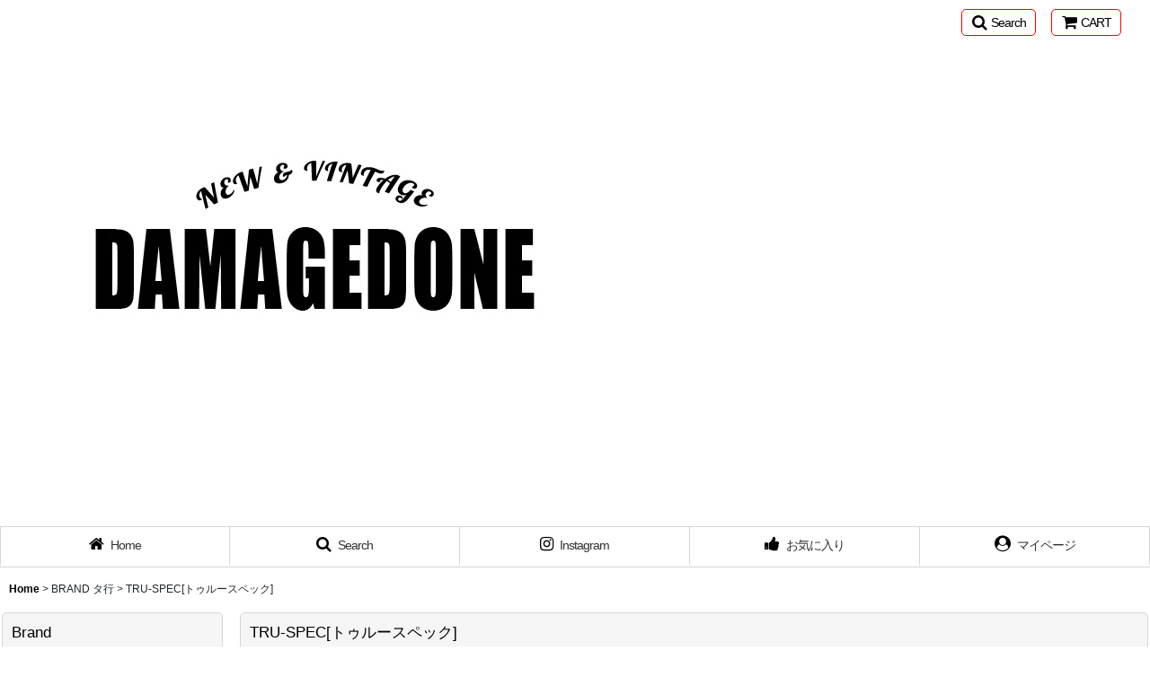

--- FILE ---
content_type: text/html; charset=UTF-8
request_url: https://www.damagedone.jp/product-list/658
body_size: 17293
content:
<!DOCTYPE html><html lang="ja" class="responsive use_hover column_layout wide_layout touch004 ocnk020 ocnk028 ocnk044 ocnk046">
<head>
    <meta charset="utf-8" />
    <title>TRU-SPEC[トゥルースペック] - DAMAGEDONE/ダメージドーン</title>
    <meta name="keywords" content="ロスアパ,ロサンゼルスアパレル,LOS ANGELES APPAREL,ポータークラシック,PORTER CLASSIC,PROPPER,TORY LEATHER,アークテリクス,リバースウィーブ,チャンピオン,ラングラー,ナイキ,レッドキャップ,ニューバランス,パラブーツ,キャンバー,カーハート,CARHARTT,リーバイス,LEVI&#039;S,町田,ダメージドーン,ユーズド,ヴィンテージ,古着,通販,オンラインショップ," />
    <meta name="description" content="【毎日入荷】【1万3千円以上送料無料】古着や定番ブランドをアメリカ等から直接買付。ミリタリーアイテムやニューバランスなど独自にセレクトしたアイテムを揃えています。" />
    <meta name="viewport" content="width=device-width, initial-scale=1.0, user-scalable=yes, viewport-fit=cover" />
    <meta name="format-detection" content="telephone=no" />
    <meta name="apple-touch-fullscreen" content="YES" />
    <link rel="alternate" type="application/rss+xml" title="RSS" href="https://www.damagedone.jp/rss/rss.php" />
    <link rel="canonical" href="https://www.damagedone.jp/product-list/658" />
    <link href="https://www.damagedone.jp/res/font/icon_font/ocnkiconf.min.css?v=11" rel="stylesheet">
    <link href="https://www.damagedone.jp/res/touch001/style/ocnk.min.css?v=72" rel="stylesheet" />
    <link href="https://www.damagedone.jp/res/touch001/style/addcustom.min.css?v=38" rel="stylesheet" />
    <link href="https://www.damagedone.jp/res/touch004/style/template.css?1811011563" rel="stylesheet" />
    <link href="https://www.damagedone.jp/data/damagedone/responsive/20220504120939cf124b.css?1690010923" rel="stylesheet" />
    <script src="https://www.damagedone.jp/res/touch004/js/jquery.min.js?1517808840"></script>
<!-- Google Tag Manager -->
<script>(function(w,d,s,l,i){w[l]=w[l]||[];w[l].push({'gtm.start':
new Date().getTime(),event:'gtm.js'});var f=d.getElementsByTagName(s)[0],
j=d.createElement(s),dl=l!='dataLayer'?'&l='+l:'';j.async=true;j.src=
'https://www.googletagmanager.com/gtm.js?id='+i+dl;f.parentNode.insertBefore(j,f);
})(window,document,'script','dataLayer','GTM-NJXKPWR');</script>
<!-- End Google Tag Manager -->
<meta name="google-site-verification" content="qCIgLLFNfxIrSAPHnU9AIeSFb4wTFTzkug2efql9STE" />
<script async src="https://www.googletagmanager.com/gtag/js?id=UA-126696082-1"></script>
<script>
  window.dataLayer = window.dataLayer || [];
  function gtag(){dataLayer.push(arguments);}
  gtag('js', new Date());
  gtag('config', 'UA-126696082-1');
</script>

</head>

<body class="categorylist_page_body" id="categorylist_page_658">
<div id="container" class="jpn_version visitor use_side_menu has_left_side_menu">
<div id="inner_container" class="vertical_stacking">

<div id="main_wrapper" class="stacking_item">

    <header>
        <div id="header_wrapper" class="standard_header">
            <div id="header" class="header">
                <div id="header_area" class="fix_center">
                    <div id="inner_header" class="flex_layout flex_j_between flex_nowrap">
                        <div class="header_left menu_opener_box left_menu_opener_box">
<div class="header_nav">
    <ul class="inner_header_nav  flex_layout flex_nowrap inner_header_nav_column1 reset_list_style">
        <li class="header_nav_item wrapped_item h_side_menu_opener flex_layout has_nav_icon" data-type="left">
            <a href="javascript:void(0);" class="nav_btn flex_layout flex_a_center" role="button">
                <div class="nav_text flex_s_center">
                    <i class="fa fa-bars menu_nav_icon" aria-hidden="true"></i>

                    <span class="nav_label"> </span>
                </div>
            </a>
        </li>
    </ul>
</div>
                        </div>
                        <div class="header_center center_shop_name">
                            <div class="shop_name_box compact_shop_name">
                                <div class="shoplogofree custom_space">
<p>&nbsp;</p><p><a href="https://www.damagedone.jp/"><img src="https://www.damagedone.jp/data/damagedone/product/20220423_ec544e.jpg" alt="" /></a></p>
                                </div>
                            </div>
                        </div>
                        <div class="header_right header_nav_size2">
<div class="header_nav">
    <ul class="inner_header_nav  flex_layout flex_nowrap flex_j_end inner_header_nav_column2 reset_list_style">
        <li class="header_nav_item wrapped_item h_search flex_layout has_nav_icon search_bar_opener">
            <a href="javascript:void(0);" class="nav_btn flex_layout flex_a_center" aria-haspopup="true" role="button">
                <div class="nav_text flex_s_center">
                    <i class="fa fa-search menu_nav_icon" aria-hidden="true"></i>

                    <span class="nav_label">Search</span>
                </div>
            </a>
        </li>
        <li class="header_nav_item wrapped_item h_cart flex_layout has_nav_icon">
            <a href="https://www.damagedone.jp/cart" class="nav_btn flex_layout flex_a_center">
                <div class="nav_text flex_s_center">
                    <i class="fa fa-shopping-cart menu_nav_icon" aria-hidden="true"><span class="cart_qty"></span></i>

                    <span class="nav_label">CART</span>
                </div>
            </a>
        </li>
    </ul>
</div>
                        </div>
                    </div>
<div class="search_bar hidden_search_bar has_header_right_size2 header_search_bar">
    <div class="inner_search_bar fix_center">
                                    <div class="search form_data" itemscope="itemscope" itemtype="http://schema.org/WebSite">
                                <meta itemprop="url" content="https://www.damagedone.jp" />
                                <form class="search_form" method="get" action="https://www.damagedone.jp/product-list" role="search" itemprop="potentialAction" itemscope="itemscope" itemtype="http://schema.org/SearchAction">
                                    <meta itemprop="target" content="https://www.damagedone.jp/product-list/?keyword={keyword}" />
                                    <input type="hidden" name="search_tmp" value="検索">                                    <input type="search" class="search_box" name="keyword" value="" placeholder="Search" itemprop="query-input" />
                                    <span class="global_btn">
                                        <button type="submit" class="searchinput btn_color_common btn_size_small vami fixed_size_large_btn" name="Submit" value="検索">
                                            <span class="button_head_space"></span>
                                            <span class="button_text global_iconleft"><i class="fa fa-search" aria-hidden="true"></i>検索</span>
                                            <span class="button_end_space"></span>
                                        </button>

                                    </span>
                                </form>
                            </div>

        <span class="close_btn_box">
            <a href="javascript:void(0);" class="search_close icon_btn" aria-label="キャンセル" role="button">
                <span class="close_btn"><i class="fa fa-times" aria-hidden="true"></i></span>
            </a>
        </span>
    </div>
</div>
                </div>
            </div>

            <nav class="header_global_nav">
<div class="global_nav column5">
    <ul class="inner_global_nav  flex_layout flex_nowrap fix_center reset_list_style">
        <li class="global_nav_item wrapped_item g_home flex_layout has_nav_icon">
            <a href="https://www.damagedone.jp/" class="nav_btn flex_layout flex_a_center">
                <div class="nav_text flex_s_center">
                    <i class="fa fa-home menu_nav_icon" aria-hidden="true"></i>

                    <span class="nav_label">Home</span>
                </div>
            </a>
        </li>
        <li class="global_nav_item wrapped_item g_search flex_layout has_nav_icon search_bar_opener">
            <a href="javascript:void(0);" class="nav_btn flex_layout flex_a_center" aria-haspopup="true" role="button">
                <div class="nav_text flex_s_center">
                    <i class="fa fa-search menu_nav_icon" aria-hidden="true"></i>

                    <span class="nav_label">Search</span>
                </div>
            </a>
        </li>
        <li class="global_nav_item wrapped_item g_bbs flex_layout has_nav_icon">
            <a href="https://www.instagram.com/damagedone_official/" class="nav_btn flex_layout flex_a_center secure_link" target="_blank">
                <div class="nav_text flex_s_center">
                    <i class="fa fa-instagram menu_nav_icon" aria-hidden="true"></i>

                    <span class="nav_label">Instagram</span>
                </div>
            </a>
        </li>
        <li class="global_nav_item wrapped_item g_favorite flex_layout has_nav_icon">
            <a href="https://www.damagedone.jp/favorite" class="nav_btn flex_layout flex_a_center secure_link">
                <div class="nav_text flex_s_center">
                    <i class="fa fa-thumbs-up menu_nav_icon" aria-hidden="true"></i>

                    <span class="nav_label">お気に入り</span>
                </div>
            </a>
        </li>
        <li class="global_nav_item wrapped_item g_member flex_layout has_nav_icon">
            <a href="https://www.damagedone.jp/member" class="nav_btn flex_layout flex_a_center secure_link">
                <div class="nav_text flex_s_center">
                    <i class="fa fa-user-circle menu_nav_icon" aria-hidden="true"></i>

                    <span class="nav_label">マイページ</span>
                </div>
            </a>
        </li>
    </ul>
</div>
            </nav>

            <div class="popup_base popup_base_menu fix_center">
                <div class="popup_nav_area popup_primal_menu hidden_nav_area fix_center" aria-hidden="true" aria-expanded="false" role="dialog">
                    <div class="inner_popup_nav_area popup_nav_box fix_center">
                        <div class="upper_popup_nav">
<div class="header_font_setting">
    <div class="font_setting">
        <span class="set_font_title">文字サイズ<span class="colon">:</span></span>
        <span class="set_font_normal"></span><span class="set_font_large"></span>
    </div>
</div>
                        </div>
<div class="popup_nav column1">
    <ul class="inner_popup_nav  flex_layout advanced_flex_wrap padfix reset_list_style" data-inner=".nav_text">
        <li class="popup_nav_item wrapped_item t_home flex_layout">
            <a href="https://www.damagedone.jp/" class="nav_btn flex_layout flex_a_center">
                <div class="nav_text flex_s_center">
                    <span class="nav_space"></span>
                    <i class="fa fa-chevron-right right_side_nav_icon chevron_right_icon" aria-hidden="true"></i>

                    <span class="nav_label">Home</span>
                </div>
            </a>
        </li>
        <li class="popup_nav_item wrapped_item t_cart flex_layout">
            <a href="https://www.damagedone.jp/cart" class="nav_btn flex_layout flex_a_center">
                <div class="nav_text flex_s_center">
                    <span class="nav_space"></span>
                    <i class="fa fa-chevron-right right_side_nav_icon chevron_right_icon" aria-hidden="true"></i>

                    <span class="nav_label">Cart<span class="cart_qty rear_nav_label_icon"></span></span>
                </div>
            </a>
        </li>
        <li class="popup_nav_item wrapped_item t_register flex_layout">
            <a href="https://www.damagedone.jp/register" class="nav_btn flex_layout flex_a_center secure_link">
                <div class="nav_text flex_s_center">
                    <span class="nav_space"></span>
                    <i class="fa fa-chevron-right right_side_nav_icon chevron_right_icon" aria-hidden="true"></i>

                    <span class="nav_label">新規会員登録</span>
                </div>
            </a>
        </li>
        <li class="popup_nav_item wrapped_item t_singin flex_layout">
            <a href="https://www.damagedone.jp/member-login" class="nav_btn flex_layout flex_a_center secure_link">
                <div class="nav_text flex_s_center">
                    <span class="nav_space"></span>
                    <i class="fa fa-chevron-right right_side_nav_icon chevron_right_icon" aria-hidden="true"></i>

                    <span class="nav_label">Login</span>
                </div>
            </a>
        </li>
        <li class="popup_nav_item wrapped_item t_search flex_layout search_bar_opener">
            <a href="javascript:void(0);" class="nav_btn flex_layout flex_a_center" aria-haspopup="true" role="button">
                <div class="nav_text flex_s_center">
                    <span class="nav_space"></span>
                    <i class="fa fa-chevron-right right_side_nav_icon chevron_right_icon" aria-hidden="true"></i>

                    <span class="nav_label">Search</span>
                </div>
            </a>
        </li>
        <li class="popup_nav_item wrapped_item t_category flex_layout">
            <a href="https://www.damagedone.jp/category" class="nav_btn flex_layout flex_a_center">
                <div class="nav_text flex_s_center">
                    <span class="nav_space"></span>
                    <i class="fa fa-chevron-right right_side_nav_icon chevron_right_icon" aria-hidden="true"></i>

                    <span class="nav_label">Brand</span>
                </div>
            </a>
        </li>
        <li class="popup_nav_item wrapped_item item_list_link t_newitem flex_layout">
            <a href="https://www.damagedone.jp/new" class="nav_btn flex_layout flex_a_center">
                <div class="nav_text flex_s_center">
                    <span class="nav_space"></span>
                    <i class="fa fa-chevron-right right_side_nav_icon chevron_right_icon" aria-hidden="true"></i>

                    <span class="nav_label">IMPORT/SELECT(New Arrival)</span>
                </div>
            </a>
        </li>
        <li class="popup_nav_item wrapped_item t_recommend flex_layout">
            <a href="https://www.damagedone.jp/pickup" class="nav_btn flex_layout flex_a_center">
                <div class="nav_text flex_s_center">
                    <span class="nav_space"></span>
                    <i class="fa fa-chevron-right right_side_nav_icon chevron_right_icon" aria-hidden="true"></i>

                    <span class="nav_label">USED/DEADSTOCK(New Arrival)</span>
                </div>
            </a>
        </li>
        <li class="popup_nav_item wrapped_item item_list_link t_ranking flex_layout">
            <a href="https://www.damagedone.jp/ranking" class="nav_btn flex_layout flex_a_center">
                <div class="nav_text flex_s_center">
                    <span class="nav_space"></span>
                    <i class="fa fa-chevron-right right_side_nav_icon chevron_right_icon" aria-hidden="true"></i>

                    <span class="nav_label">Recommend</span>
                </div>
            </a>
        </li>
    </ul>
</div>
                        <div class="lower_popup_nav">
                        </div>
                        <div class="nav_close_box">
                            <a href="javascript:void(0);" class="nav_close" aria-label="閉じる" role="button"><span class="nav_close_btn"><i class="fa fa-times" aria-hidden="true"></i></span></a>
                        </div>
                        <a class="close_btn_box icon_btn" href="javascript:void(0);" aria-label="閉じる" role="button">
                            <span class="close_btn">
                                <i class="fa fa-times" aria-hidden="true"></i>
                            </span>
                        </a>
                    </div>
                </div>
            </div>

        </div>
    </header>


    <div id="contents" class="layout_2_col standard_contents">

<div class="breadcrumb_area fix_center">
    <ol class="breadcrumb_list" itemscope itemtype="https://schema.org/BreadcrumbList">
        <li class="breadcrumb_nav breadcrumb_nav1" itemprop="itemListElement" itemscope itemtype="https://schema.org/ListItem">
            <a href="https://www.damagedone.jp/" itemprop="item">
                <span class="breadcrumb_text" itemprop="name">Home</span>
            </a>
            <meta itemprop="position" content="1">
        </li>
        <li class="breadcrumb_nav breadcrumb_nav2" itemprop="itemListElement" itemscope itemtype="https://schema.org/ListItem">
            <span class="gt">&gt;</span>
                <span class="pan_text" itemprop="name">BRAND タ行</span>
            <meta itemprop="item" content="https://www.damagedone.jp/product-list/199">
            <meta itemprop="position" content="2">
        </li>
        <li class="breadcrumb_nav" itemprop="itemListElement" itemscope itemtype="https://schema.org/ListItem">
            <span class="gt">&gt;</span>
                <span class="thispage" itemprop="name">TRU-SPEC[トゥルースペック]</span>
            <meta itemprop="position" content="3">
        </li>
    </ol>
</div>
        <div id="inner_contents" class="clearfix fix_center">
            <div id="maincol">
                <main id="main_container">
                    <div id="inner_main_container">


                                                                                                            
                        <section>
                            <div class="item_box itemlist page_box without_pager">

                                                                <div class="page_title">
                                    <h2>
                                        <span class="title_head_space"></span>
                                        <span class="title_text">TRU-SPEC[トゥルースペック]</span>
                                        <span class="title_end_space"></span>

                                    </h2>
                                </div>


                                <div class="page_contents clearfix categorylist_contents">
                                    <div class="inner_page_contents">
                                    <div class="categorylist_desc main_desc">
                                        <div class="list_comment">
                                            TRU-SPEC (トゥルースペック)は、1950年以来、パーソナル機器と材料や軍事、制服の法執行機関や公共安全市場へ、代表的なサプライヤーの一つとなっています。 ザグリン・ファミリーの継続的リーダーシップの下、もともとアトランタ陸軍海軍の供給会社として知られていたTRU-SPECの創設者は、アトランタ基地の代理店から成長し、生産の先駆的な市場リーダーとして現在の地位を築きました。

                                        </div>
                                    </div>
                                    <a id="items"></a>
                                    <form method="get" class="item_sort_form custom_toggle_box toggle_closed" action="https://www.damagedone.jp/product-list/658/0/photo" data-speed="100">
                                        <div class="sort flex_layout flex_j_center">
                                            <div class="upper_sort_area">
                                            </div>
                                            <div class="sort_toggle global_iconleft">
                                                <a class="toggle_open custom_toggle_button" href="javascript:void(0);" role="button">
                                                    <i class="fa fa-search-plus" aria-hidden="true"></i>表示順変更
                                                </a>
                                            </div>
                                        </div>
                                        <div class="custom_toggle_area">
                                            <div class="sort_item">
                                                <div class="sort_box sort_number">
                                                    <label class="sort_label" for="displaynumber"><span class="sort_item_label">表示数<span class="colon">:</span></span></label>
                                                    <span class="box_padding">
                                                        <span class="select_box"><select id="displaynumber" name="num">
                                                            <option value="60" selected="selected">60件</option>
                                                            <option value="120">120件</option>
                                                        </select></span>
                                                    </span>
                                                </div>
                                                <div class="sort_box sort_stock">
                                                    <label for="available" class="check_label">
                                                        <input type="checkbox" name="available" id="available" value="1" /><span class="only_available_label">在庫あり</span>
                                                    </label>
                                                </div>
                                                <div class="sort_box sort_order">
                                                    <label class="sort_label" for="sort"><span class="sort_item_label">並び順<span class="colon">:</span></span></label>
                                                    <span class="box_padding">
                                                        <span class="select_box"><select name="sort" id="sort">
                                                            <option value="" selected="selected">選択してください</option>
                                                            <option value="featured">おすすめ順</option>
                                                            <option value="price">価格の安い順</option>
                                                            <option value="price-desc">価格の高い順</option>
                                                            <option value="rank">売れ筋順</option>
                                                        </select></span>
                                                    </span>
                                                </div>
                                                <div class="global_btn">
                                                    <button type="submit" class="sortinput btn_size_large btn_color_common" name="Submit" value="1">
                                                        <span class="button_head_space"></span>
                                                        <span class="button_text">絞り込む</span>
                                                        <span class="button_end_space"></span>
                                                    </button>
                                                </div>
                                                <div class="close_link_box global_iconleft">
                                                    <a class="link_close_toggle_box close_link global_link" href="javascript:void(0);" role="button"><i class="fa fa-times" aria-hidden="true"></i>閉じる</a>
                                                </div>
                                            </div>
                                        </div>
                                    </form>
                                    <div class="item_count box_both_ends_small_space empty_number_box">
                                        <div class="count_number">
                                            <span class="number">0</span><span class="count_suffix">件</span>
                                        </div>
                                    </div>
                                    <div class="itemlist_box tiled_list_box layout_photo">
                                        <div class="item_list column max_column3 square_photo_layout">
                                            <ul class="flex_layout flex_wrap reset_list_style tiled_list async_image_loader" data-adjustment="off" data-disabled-adjustment="true">
                                            </ul>
                                        </div>
                                    </div>
                                    </div>
                                </div>
                            </div>
                        </section>





                    </div>
                </main>
            </div>

            <aside id="left_side_col" class="side_col">
                <div class="side_container">
                    <div class="inner_side_container">
                                                                                    <section class="side_box category_nav_box side_section side_sub_menu_hover">
                            <div class="section_title">
                                <h2>
                                    <span class="title_head_space"></span>
                                    <span class="title_text">Brand</span>
                                    <span class="title_end_space"></span>
                                </h2>
                            </div>
                            <div class="side_itemlist_nav category_nav">
                                <ul class="menu_link_list inner_itemlist_nav">
                                    <li class="menu_link_item itemlist_nav_item maincategory295">
                                        <a href="https://www.damagedone.jp/product-list/295" class="parental_menu_link item_list_link nav_btn categorylink295">
                                            <div class="nav_text flex_s_center">
                                                <span class="nav_space"></span>
                                                <i class="fa fa-chevron-right right_side_nav_icon chevron_right_icon" aria-hidden="true"></i>
                                                <span class="nav_label">
                                                    MILITARY ITEM
                                                </span>
                                            </div>
                                        </a>
                                    </li>
                                    <li class="menu_link_item itemlist_nav_item maincategory680">
                                        <a href="https://www.damagedone.jp/product-list/680" class="parental_menu_link item_list_link nav_btn categorylink680">
                                            <div class="nav_text flex_s_center">
                                                <span class="nav_space"></span>
                                                <i class="fa fa-chevron-right right_side_nav_icon chevron_right_icon" aria-hidden="true"></i>
                                                <span class="nav_label">
                                                    made in ASAKUSA Product
                                                </span>
                                            </div>
                                        </a>
                                    </li>
                                    <li class="menu_link_item itemlist_nav_item maincategory690">
                                        <a href="https://www.damagedone.jp/product-list/690" class="parental_menu_link item_list_link nav_btn categorylink690">
                                            <div class="nav_text flex_s_center">
                                                <span class="nav_space"></span>
                                                <i class="fa fa-chevron-right right_side_nav_icon chevron_right_icon" aria-hidden="true"></i>
                                                <span class="nav_label">
                                                    ITALIAN JEWELRY
                                                </span>
                                            </div>
                                        </a>
                                    </li>
                                    <li class="menu_link_item itemlist_nav_item maincategory522 has_sub_menu">
                                        <a href="javascript:void(0);" class="parental_menu_link item_list_link nav_btn categorylink522 open_sub_menu_link">
                                            <div class="nav_text flex_s_center">
                                                <span class="nav_space"></span>
                                                <i class="fa fa-chevron-down right_side_nav_icon" aria-hidden="true"></i>
                                                <span class="nav_label">
                                                    USED＆VINTAGE CLOTHING
                                                </span>
                                            </div>
                                        </a>
                                        <ul class="sub_menu_link_list">
                                            <li class="sub_menu_link_item subcategory660">
                                                <a href="https://www.damagedone.jp/product-list/660" class="sub_menu_link itemlist_nav_item item_list_link nav_btn subcategorylink660">
                                                    <span class="nav_space"></span>
                                                    <i class="fa fa-chevron-right right_side_nav_icon chevron_right_icon" aria-hidden="true"></i>
                                                    <span class="nav_label">
                                                        OUTER
                                                    </span>
                                                </a>
                                            </li>
                                            <li class="sub_menu_link_item subcategory661">
                                                <a href="https://www.damagedone.jp/product-list/661" class="sub_menu_link itemlist_nav_item item_list_link nav_btn subcategorylink661">
                                                    <span class="nav_space"></span>
                                                    <i class="fa fa-chevron-right right_side_nav_icon chevron_right_icon" aria-hidden="true"></i>
                                                    <span class="nav_label">
                                                        LIGHT OUTER（DENIM JACKET,NYLON JACKET,VEST etc...)
                                                    </span>
                                                </a>
                                            </li>
                                            <li class="sub_menu_link_item subcategory662">
                                                <a href="https://www.damagedone.jp/product-list/662" class="sub_menu_link itemlist_nav_item item_list_link nav_btn subcategorylink662">
                                                    <span class="nav_space"></span>
                                                    <i class="fa fa-chevron-right right_side_nav_icon chevron_right_icon" aria-hidden="true"></i>
                                                    <span class="nav_label">
                                                        SWEAT&amp;KNIT
                                                    </span>
                                                </a>
                                            </li>
                                            <li class="sub_menu_link_item subcategory663">
                                                <a href="https://www.damagedone.jp/product-list/663" class="sub_menu_link itemlist_nav_item item_list_link nav_btn subcategorylink663">
                                                    <span class="nav_space"></span>
                                                    <i class="fa fa-chevron-right right_side_nav_icon chevron_right_icon" aria-hidden="true"></i>
                                                    <span class="nav_label">
                                                        PANTS
                                                    </span>
                                                </a>
                                            </li>
                                            <li class="sub_menu_link_item subcategory664">
                                                <a href="https://www.damagedone.jp/product-list/664" class="sub_menu_link itemlist_nav_item item_list_link nav_btn subcategorylink664">
                                                    <span class="nav_space"></span>
                                                    <i class="fa fa-chevron-right right_side_nav_icon chevron_right_icon" aria-hidden="true"></i>
                                                    <span class="nav_label">
                                                        SHIRT
                                                    </span>
                                                </a>
                                            </li>
                                            <li class="sub_menu_link_item subcategory666">
                                                <a href="https://www.damagedone.jp/product-list/666" class="sub_menu_link itemlist_nav_item item_list_link nav_btn subcategorylink666">
                                                    <span class="nav_space"></span>
                                                    <i class="fa fa-chevron-right right_side_nav_icon chevron_right_icon" aria-hidden="true"></i>
                                                    <span class="nav_label">
                                                        TEE
                                                    </span>
                                                </a>
                                            </li>
                                            <li class="sub_menu_link_item subcategory665">
                                                <a href="https://www.damagedone.jp/product-list/665" class="sub_menu_link itemlist_nav_item item_list_link nav_btn subcategorylink665">
                                                    <span class="nav_space"></span>
                                                    <i class="fa fa-chevron-right right_side_nav_icon chevron_right_icon" aria-hidden="true"></i>
                                                    <span class="nav_label">
                                                        ACCESSORY
                                                    </span>
                                                </a>
                                            </li>
                                        </ul>
                                    </li>
                                    <li class="menu_link_item itemlist_nav_item maincategory359">
                                        <a href="https://www.damagedone.jp/product-list/359" class="parental_menu_link item_list_link nav_btn categorylink359">
                                            <div class="nav_text flex_s_center">
                                                <span class="nav_space"></span>
                                                <i class="fa fa-chevron-right right_side_nav_icon chevron_right_icon" aria-hidden="true"></i>
                                                <span class="nav_label">
                                                    OTHER BRAND
                                                </span>
                                            </div>
                                        </a>
                                    </li>
                                    <li class="menu_link_item itemlist_nav_item maincategory159 has_sub_menu">
                                        <a href="javascript:void(0);" class="parental_menu_link item_list_link nav_btn categorylink159 open_sub_menu_link">
                                            <div class="nav_text flex_s_center">
                                                <span class="nav_space"></span>
                                                <i class="fa fa-chevron-down right_side_nav_icon" aria-hidden="true"></i>
                                                <span class="nav_label">
                                                    BRAND ア行
                                                </span>
                                            </div>
                                        </a>
                                        <ul class="sub_menu_link_list">
                                            <li class="sub_menu_link_item subcategory455">
                                                <a href="https://www.damagedone.jp/product-list/455" class="sub_menu_link itemlist_nav_item item_list_link nav_btn subcategorylink455">
                                                    <span class="nav_space"></span>
                                                    <i class="fa fa-chevron-right right_side_nav_icon chevron_right_icon" aria-hidden="true"></i>
                                                    <span class="nav_label">
                                                        ARC&#039;TERYX[アークテリクス]
                                                    </span>
                                                </a>
                                            </li>
                                            <li class="sub_menu_link_item subcategory616">
                                                <a href="https://www.damagedone.jp/product-list/616" class="sub_menu_link itemlist_nav_item item_list_link nav_btn subcategorylink616">
                                                    <span class="nav_space"></span>
                                                    <i class="fa fa-chevron-right right_side_nav_icon chevron_right_icon" aria-hidden="true"></i>
                                                    <span class="nav_label">
                                                        ISLAND SLIPPER[アイランドスリッパー]
                                                    </span>
                                                </a>
                                            </li>
                                            <li class="sub_menu_link_item subcategory161">
                                                <a href="https://www.damagedone.jp/product-list/161" class="sub_menu_link itemlist_nav_item item_list_link nav_btn subcategorylink161">
                                                    <span class="nav_space"></span>
                                                    <i class="fa fa-chevron-right right_side_nav_icon chevron_right_icon" aria-hidden="true"></i>
                                                    <span class="nav_label">
                                                        ADIDAS[アディダス]
                                                    </span>
                                                </a>
                                            </li>
                                            <li class="sub_menu_link_item subcategory617">
                                                <a href="https://www.damagedone.jp/product-list/617" class="sub_menu_link itemlist_nav_item item_list_link nav_btn subcategorylink617">
                                                    <span class="nav_space"></span>
                                                    <i class="fa fa-chevron-right right_side_nav_icon chevron_right_icon" aria-hidden="true"></i>
                                                    <span class="nav_label">
                                                        WINNER CAPS[ウィナーキャップス]
                                                    </span>
                                                </a>
                                            </li>
                                            <li class="sub_menu_link_item subcategory683">
                                                <a href="https://www.damagedone.jp/product-list/683" class="sub_menu_link itemlist_nav_item item_list_link nav_btn subcategorylink683">
                                                    <span class="nav_space"></span>
                                                    <i class="fa fa-chevron-right right_side_nav_icon chevron_right_icon" aria-hidden="true"></i>
                                                    <span class="nav_label">
                                                        Edwards[エドワーズ]
                                                    </span>
                                                </a>
                                            </li>
                                        </ul>
                                    </li>
                                    <li class="menu_link_item itemlist_nav_item maincategory173 has_sub_menu">
                                        <a href="javascript:void(0);" class="parental_menu_link item_list_link nav_btn categorylink173 open_sub_menu_link">
                                            <div class="nav_text flex_s_center">
                                                <span class="nav_space"></span>
                                                <i class="fa fa-chevron-down right_side_nav_icon" aria-hidden="true"></i>
                                                <span class="nav_label">
                                                    BRAND カ行
                                                </span>
                                            </div>
                                        </a>
                                        <ul class="sub_menu_link_list">
                                            <li class="sub_menu_link_item subcategory645">
                                                <a href="https://www.damagedone.jp/product-list/645" class="sub_menu_link itemlist_nav_item item_list_link nav_btn subcategorylink645">
                                                    <span class="nav_space"></span>
                                                    <i class="fa fa-chevron-right right_side_nav_icon chevron_right_icon" aria-hidden="true"></i>
                                                    <span class="nav_label">
                                                        CAL CRU[カルクルー]
                                                    </span>
                                                </a>
                                            </li>
                                            <li class="sub_menu_link_item subcategory296">
                                                <a href="https://www.damagedone.jp/product-list/296" class="sub_menu_link itemlist_nav_item item_list_link nav_btn subcategorylink296">
                                                    <span class="nav_space"></span>
                                                    <i class="fa fa-chevron-right right_side_nav_icon chevron_right_icon" aria-hidden="true"></i>
                                                    <span class="nav_label">
                                                        CALVIN KLEIN［カルバンクライン］
                                                    </span>
                                                </a>
                                            </li>
                                            <li class="sub_menu_link_item subcategory176">
                                                <a href="https://www.damagedone.jp/product-list/176" class="sub_menu_link itemlist_nav_item item_list_link nav_btn subcategorylink176">
                                                    <span class="nav_space"></span>
                                                    <i class="fa fa-chevron-right right_side_nav_icon chevron_right_icon" aria-hidden="true"></i>
                                                    <span class="nav_label">
                                                        CAMBER［キャンバー］
                                                    </span>
                                                </a>
                                            </li>
                                            <li class="sub_menu_link_item subcategory603">
                                                <a href="https://www.damagedone.jp/product-list/603" class="sub_menu_link itemlist_nav_item item_list_link nav_btn subcategorylink603">
                                                    <span class="nav_space"></span>
                                                    <i class="fa fa-chevron-right right_side_nav_icon chevron_right_icon" aria-hidden="true"></i>
                                                    <span class="nav_label">
                                                        CUBAVERA[キューバベラ]
                                                    </span>
                                                </a>
                                            </li>
                                            <li class="sub_menu_link_item subcategory546">
                                                <a href="https://www.damagedone.jp/product-list/546" class="sub_menu_link itemlist_nav_item item_list_link nav_btn subcategorylink546">
                                                    <span class="nav_space"></span>
                                                    <i class="fa fa-chevron-right right_side_nav_icon chevron_right_icon" aria-hidden="true"></i>
                                                    <span class="nav_label">
                                                        guepard[ギュパール]
                                                    </span>
                                                </a>
                                            </li>
                                            <li class="sub_menu_link_item subcategory179">
                                                <a href="https://www.damagedone.jp/product-list/179" class="sub_menu_link itemlist_nav_item item_list_link nav_btn subcategorylink179">
                                                    <span class="nav_space"></span>
                                                    <i class="fa fa-chevron-right right_side_nav_icon chevron_right_icon" aria-hidden="true"></i>
                                                    <span class="nav_label">
                                                        CLARKS［クラークス］
                                                    </span>
                                                </a>
                                            </li>
                                            <li class="sub_menu_link_item subcategory479">
                                                <a href="https://www.damagedone.jp/product-list/479" class="sub_menu_link itemlist_nav_item item_list_link nav_btn subcategorylink479">
                                                    <span class="nav_space"></span>
                                                    <i class="fa fa-chevron-right right_side_nav_icon chevron_right_icon" aria-hidden="true"></i>
                                                    <span class="nav_label">
                                                        COBRA CAPS[コブラキャップ]
                                                    </span>
                                                </a>
                                            </li>
                                        </ul>
                                    </li>
                                    <li class="menu_link_item itemlist_nav_item maincategory184 has_sub_menu">
                                        <a href="javascript:void(0);" class="parental_menu_link item_list_link nav_btn categorylink184 open_sub_menu_link">
                                            <div class="nav_text flex_s_center">
                                                <span class="nav_space"></span>
                                                <i class="fa fa-chevron-down right_side_nav_icon" aria-hidden="true"></i>
                                                <span class="nav_label">
                                                    BRAND サ行
                                                </span>
                                            </div>
                                        </a>
                                        <ul class="sub_menu_link_list">
                                            <li class="sub_menu_link_item subcategory185">
                                                <a href="https://www.damagedone.jp/product-list/185" class="sub_menu_link itemlist_nav_item item_list_link nav_btn subcategorylink185">
                                                    <span class="nav_space"></span>
                                                    <i class="fa fa-chevron-right right_side_nav_icon chevron_right_icon" aria-hidden="true"></i>
                                                    <span class="nav_label">
                                                        J.CREW［ジェイクルー］
                                                    </span>
                                                </a>
                                            </li>
                                            <li class="sub_menu_link_item subcategory505">
                                                <a href="https://www.damagedone.jp/product-list/505" class="sub_menu_link itemlist_nav_item item_list_link nav_btn subcategorylink505">
                                                    <span class="nav_space"></span>
                                                    <i class="fa fa-chevron-right right_side_nav_icon chevron_right_icon" aria-hidden="true"></i>
                                                    <span class="nav_label">
                                                        JOHN SMEDLEY[ジョンスメドレー]
                                                    </span>
                                                </a>
                                            </li>
                                            <li class="sub_menu_link_item subcategory669">
                                                <a href="https://www.damagedone.jp/product-list/669" class="sub_menu_link itemlist_nav_item item_list_link nav_btn subcategorylink669">
                                                    <span class="nav_space"></span>
                                                    <i class="fa fa-chevron-right right_side_nav_icon chevron_right_icon" aria-hidden="true"></i>
                                                    <span class="nav_label">
                                                        LA SPORTIVA[スポルティバ]
                                                    </span>
                                                </a>
                                            </li>
                                        </ul>
                                    </li>
                                    <li class="menu_link_item itemlist_nav_item maincategory199 has_sub_menu">
                                        <a href="javascript:void(0);" class="parental_menu_link item_list_link nav_btn categorylink199 open_sub_menu_link">
                                            <div class="nav_text flex_s_center">
                                                <span class="nav_space"></span>
                                                <i class="fa fa-chevron-down right_side_nav_icon" aria-hidden="true"></i>
                                                <span class="nav_label">
                                                    BRAND タ行
                                                </span>
                                            </div>
                                        </a>
                                        <ul class="sub_menu_link_list">
                                            <li class="sub_menu_link_item subcategory674">
                                                <a href="https://www.damagedone.jp/product-list/674" class="sub_menu_link itemlist_nav_item item_list_link nav_btn subcategorylink674">
                                                    <span class="nav_space"></span>
                                                    <i class="fa fa-chevron-right right_side_nav_icon chevron_right_icon" aria-hidden="true"></i>
                                                    <span class="nav_label">
                                                        DAMAGE DONE[ダメージドーン]
                                                    </span>
                                                </a>
                                            </li>
                                            <li class="sub_menu_link_item subcategory574">
                                                <a href="https://www.damagedone.jp/product-list/574" class="sub_menu_link itemlist_nav_item item_list_link nav_btn subcategorylink574">
                                                    <span class="nav_space"></span>
                                                    <i class="fa fa-chevron-right right_side_nav_icon chevron_right_icon" aria-hidden="true"></i>
                                                    <span class="nav_label">
                                                        D.Lepori[ダニエルレポリ]
                                                    </span>
                                                </a>
                                            </li>
                                            <li class="sub_menu_link_item subcategory270">
                                                <a href="https://www.damagedone.jp/product-list/270" class="sub_menu_link itemlist_nav_item item_list_link nav_btn subcategorylink270">
                                                    <span class="nav_space"></span>
                                                    <i class="fa fa-chevron-right right_side_nav_icon chevron_right_icon" aria-hidden="true"></i>
                                                    <span class="nav_label">
                                                        CHAMPION[チャンピオン]
                                                    </span>
                                                </a>
                                            </li>
                                            <li class="sub_menu_link_item subcategory454">
                                                <a href="https://www.damagedone.jp/product-list/454" class="sub_menu_link itemlist_nav_item item_list_link nav_btn subcategorylink454">
                                                    <span class="nav_space"></span>
                                                    <i class="fa fa-chevron-right right_side_nav_icon chevron_right_icon" aria-hidden="true"></i>
                                                    <span class="nav_label">
                                                        Timberland[ティンバーランド]
                                                    </span>
                                                </a>
                                            </li>
                                            <li class="sub_menu_link_item subcategory658">
                                                <a href="https://www.damagedone.jp/product-list/658" class="sub_menu_link itemlist_nav_item item_list_link nav_btn subcategorylink658 nav_on">
                                                    <span class="nav_space"></span>
                                                    <i class="fa fa-chevron-right right_side_nav_icon chevron_right_icon" aria-hidden="true"></i>
                                                    <span class="nav_label">
                                                        TRU-SPEC[トゥルースペック]
                                                    </span>
                                                </a>
                                            </li>
                                            <li class="sub_menu_link_item subcategory205">
                                                <a href="https://www.damagedone.jp/product-list/205" class="sub_menu_link itemlist_nav_item item_list_link nav_btn subcategorylink205">
                                                    <span class="nav_space"></span>
                                                    <i class="fa fa-chevron-right right_side_nav_icon chevron_right_icon" aria-hidden="true"></i>
                                                    <span class="nav_label">
                                                        TORY LEATHER［トリーレザー］
                                                    </span>
                                                </a>
                                            </li>
                                            <li class="sub_menu_link_item subcategory203">
                                                <a href="https://www.damagedone.jp/product-list/203" class="sub_menu_link itemlist_nav_item item_list_link nav_btn subcategorylink203">
                                                    <span class="nav_space"></span>
                                                    <i class="fa fa-chevron-right right_side_nav_icon chevron_right_icon" aria-hidden="true"></i>
                                                    <span class="nav_label">
                                                        Dr MARTENS［ドクターマーチン］
                                                    </span>
                                                </a>
                                            </li>
                                        </ul>
                                    </li>
                                    <li class="menu_link_item itemlist_nav_item maincategory206 has_sub_menu">
                                        <a href="javascript:void(0);" class="parental_menu_link item_list_link nav_btn categorylink206 open_sub_menu_link">
                                            <div class="nav_text flex_s_center">
                                                <span class="nav_space"></span>
                                                <i class="fa fa-chevron-down right_side_nav_icon" aria-hidden="true"></i>
                                                <span class="nav_label">
                                                    BRAND ナ行
                                                </span>
                                            </div>
                                        </a>
                                        <ul class="sub_menu_link_list">
                                            <li class="sub_menu_link_item subcategory207">
                                                <a href="https://www.damagedone.jp/product-list/207" class="sub_menu_link itemlist_nav_item item_list_link nav_btn subcategorylink207">
                                                    <span class="nav_space"></span>
                                                    <i class="fa fa-chevron-right right_side_nav_icon chevron_right_icon" aria-hidden="true"></i>
                                                    <span class="nav_label">
                                                        NIKE［ナイキ］
                                                    </span>
                                                </a>
                                            </li>
                                            <li class="sub_menu_link_item subcategory393">
                                                <a href="https://www.damagedone.jp/product-list/393" class="sub_menu_link itemlist_nav_item item_list_link nav_btn subcategorylink393">
                                                    <span class="nav_space"></span>
                                                    <i class="fa fa-chevron-right right_side_nav_icon chevron_right_icon" aria-hidden="true"></i>
                                                    <span class="nav_label">
                                                        NEW[ニュー]/FEW
                                                    </span>
                                                </a>
                                            </li>
                                            <li class="sub_menu_link_item subcategory210">
                                                <a href="https://www.damagedone.jp/product-list/210" class="sub_menu_link itemlist_nav_item item_list_link nav_btn subcategorylink210">
                                                    <span class="nav_space"></span>
                                                    <i class="fa fa-chevron-right right_side_nav_icon chevron_right_icon" aria-hidden="true"></i>
                                                    <span class="nav_label">
                                                        NEW BALANCE[ニューバランス]
                                                    </span>
                                                </a>
                                            </li>
                                            <li class="sub_menu_link_item subcategory685">
                                                <a href="https://www.damagedone.jp/product-list/685" class="sub_menu_link itemlist_nav_item item_list_link nav_btn subcategorylink685">
                                                    <span class="nav_space"></span>
                                                    <i class="fa fa-chevron-right right_side_nav_icon chevron_right_icon" aria-hidden="true"></i>
                                                    <span class="nav_label">
                                                        THE NORTH FACE[ザ・ノース・フェイス]
                                                    </span>
                                                </a>
                                            </li>
                                        </ul>
                                    </li>
                                    <li class="menu_link_item itemlist_nav_item maincategory211 has_sub_menu">
                                        <a href="javascript:void(0);" class="parental_menu_link item_list_link nav_btn categorylink211 open_sub_menu_link">
                                            <div class="nav_text flex_s_center">
                                                <span class="nav_space"></span>
                                                <i class="fa fa-chevron-down right_side_nav_icon" aria-hidden="true"></i>
                                                <span class="nav_label">
                                                    BRAND ハ行
                                                </span>
                                            </div>
                                        </a>
                                        <ul class="sub_menu_link_list">
                                            <li class="sub_menu_link_item subcategory214">
                                                <a href="https://www.damagedone.jp/product-list/214" class="sub_menu_link itemlist_nav_item item_list_link nav_btn subcategorylink214">
                                                    <span class="nav_space"></span>
                                                    <i class="fa fa-chevron-right right_side_nav_icon chevron_right_icon" aria-hidden="true"></i>
                                                    <span class="nav_label">
                                                        G.H.BASS[バス]
                                                    </span>
                                                </a>
                                            </li>
                                            <li class="sub_menu_link_item subcategory215">
                                                <a href="https://www.damagedone.jp/product-list/215" class="sub_menu_link itemlist_nav_item item_list_link nav_btn subcategorylink215">
                                                    <span class="nav_space"></span>
                                                    <i class="fa fa-chevron-right right_side_nav_icon chevron_right_icon" aria-hidden="true"></i>
                                                    <span class="nav_label">
                                                        PATAGONIA［パタゴニア］
                                                    </span>
                                                </a>
                                            </li>
                                            <li class="sub_menu_link_item subcategory497">
                                                <a href="https://www.damagedone.jp/product-list/497" class="sub_menu_link itemlist_nav_item item_list_link nav_btn subcategorylink497">
                                                    <span class="nav_space"></span>
                                                    <i class="fa fa-chevron-right right_side_nav_icon chevron_right_icon" aria-hidden="true"></i>
                                                    <span class="nav_label">
                                                        HARRITON[ハリトン]
                                                    </span>
                                                </a>
                                            </li>
                                            <li class="sub_menu_link_item subcategory275">
                                                <a href="https://www.damagedone.jp/product-list/275" class="sub_menu_link itemlist_nav_item item_list_link nav_btn subcategorylink275">
                                                    <span class="nav_space"></span>
                                                    <i class="fa fa-chevron-right right_side_nav_icon chevron_right_icon" aria-hidden="true"></i>
                                                    <span class="nav_label">
                                                        PARABOOT[パラブーツ]
                                                    </span>
                                                </a>
                                            </li>
                                            <li class="sub_menu_link_item subcategory213">
                                                <a href="https://www.damagedone.jp/product-list/213" class="sub_menu_link itemlist_nav_item item_list_link nav_btn subcategorylink213">
                                                    <span class="nav_space"></span>
                                                    <i class="fa fa-chevron-right right_side_nav_icon chevron_right_icon" aria-hidden="true"></i>
                                                    <span class="nav_label">
                                                        VANS［バンズ］
                                                    </span>
                                                </a>
                                            </li>
                                            <li class="sub_menu_link_item subcategory623">
                                                <a href="https://www.damagedone.jp/product-list/623" class="sub_menu_link itemlist_nav_item item_list_link nav_btn subcategorylink623">
                                                    <span class="nav_space"></span>
                                                    <i class="fa fa-chevron-right right_side_nav_icon chevron_right_icon" aria-hidden="true"></i>
                                                    <span class="nav_label">
                                                        PICKLES[ピクルス]
                                                    </span>
                                                </a>
                                            </li>
                                            <li class="sub_menu_link_item subcategory618">
                                                <a href="https://www.damagedone.jp/product-list/618" class="sub_menu_link itemlist_nav_item item_list_link nav_btn subcategorylink618">
                                                    <span class="nav_space"></span>
                                                    <i class="fa fa-chevron-right right_side_nav_icon chevron_right_icon" aria-hidden="true"></i>
                                                    <span class="nav_label">
                                                        PRISON BLUES[プリズンブルース]
                                                    </span>
                                                </a>
                                            </li>
                                            <li class="sub_menu_link_item subcategory272">
                                                <a href="https://www.damagedone.jp/product-list/272" class="sub_menu_link itemlist_nav_item item_list_link nav_btn subcategorylink272">
                                                    <span class="nav_space"></span>
                                                    <i class="fa fa-chevron-right right_side_nav_icon chevron_right_icon" aria-hidden="true"></i>
                                                    <span class="nav_label">
                                                        BROOKS BROTHERS[ブルックスブラザーズ]
                                                    </span>
                                                </a>
                                            </li>
                                            <li class="sub_menu_link_item subcategory311">
                                                <a href="https://www.damagedone.jp/product-list/311" class="sub_menu_link itemlist_nav_item item_list_link nav_btn subcategorylink311">
                                                    <span class="nav_space"></span>
                                                    <i class="fa fa-chevron-right right_side_nav_icon chevron_right_icon" aria-hidden="true"></i>
                                                    <span class="nav_label">
                                                        PROPPER[プロッパー]
                                                    </span>
                                                </a>
                                            </li>
                                            <li class="sub_menu_link_item subcategory619">
                                                <a href="https://www.damagedone.jp/product-list/619" class="sub_menu_link itemlist_nav_item item_list_link nav_btn subcategorylink619">
                                                    <span class="nav_space"></span>
                                                    <i class="fa fa-chevron-right right_side_nav_icon chevron_right_icon" aria-hidden="true"></i>
                                                    <span class="nav_label">
                                                        FLORSHEIM[フローシャイム]
                                                    </span>
                                                </a>
                                            </li>
                                            <li class="sub_menu_link_item subcategory634">
                                                <a href="https://www.damagedone.jp/product-list/634" class="sub_menu_link itemlist_nav_item item_list_link nav_btn subcategorylink634">
                                                    <span class="nav_space"></span>
                                                    <i class="fa fa-chevron-right right_side_nav_icon chevron_right_icon" aria-hidden="true"></i>
                                                    <span class="nav_label">
                                                        PRO5[プロファイブ]
                                                    </span>
                                                </a>
                                            </li>
                                            <li class="sub_menu_link_item subcategory688">
                                                <a href="https://www.damagedone.jp/product-list/688" class="sub_menu_link itemlist_nav_item item_list_link nav_btn subcategorylink688">
                                                    <span class="nav_space"></span>
                                                    <i class="fa fa-chevron-right right_side_nav_icon chevron_right_icon" aria-hidden="true"></i>
                                                    <span class="nav_label">
                                                        BEN DAVIS[ベン・デービス]
                                                    </span>
                                                </a>
                                            </li>
                                            <li class="sub_menu_link_item subcategory224">
                                                <a href="https://www.damagedone.jp/product-list/224" class="sub_menu_link itemlist_nav_item item_list_link nav_btn subcategorylink224">
                                                    <span class="nav_space"></span>
                                                    <i class="fa fa-chevron-right right_side_nav_icon chevron_right_icon" aria-hidden="true"></i>
                                                    <span class="nav_label">
                                                        PENDLETON［ペンドルトン］
                                                    </span>
                                                </a>
                                            </li>
                                            <li class="sub_menu_link_item subcategory277">
                                                <a href="https://www.damagedone.jp/product-list/277" class="sub_menu_link itemlist_nav_item item_list_link nav_btn subcategorylink277">
                                                    <span class="nav_space"></span>
                                                    <i class="fa fa-chevron-right right_side_nav_icon chevron_right_icon" aria-hidden="true"></i>
                                                    <span class="nav_label">
                                                        PORTER CLASSIC[ポータークラシック]
                                                    </span>
                                                </a>
                                            </li>
                                            <li class="sub_menu_link_item subcategory226">
                                                <a href="https://www.damagedone.jp/product-list/226" class="sub_menu_link itemlist_nav_item item_list_link nav_btn subcategorylink226">
                                                    <span class="nav_space"></span>
                                                    <i class="fa fa-chevron-right right_side_nav_icon chevron_right_icon" aria-hidden="true"></i>
                                                    <span class="nav_label">
                                                        BOEMOS［ボエモス］
                                                    </span>
                                                </a>
                                            </li>
                                            <li class="sub_menu_link_item subcategory216">
                                                <a href="https://www.damagedone.jp/product-list/216" class="sub_menu_link itemlist_nav_item item_list_link nav_btn subcategorylink216">
                                                    <span class="nav_space"></span>
                                                    <i class="fa fa-chevron-right right_side_nav_icon chevron_right_icon" aria-hidden="true"></i>
                                                    <span class="nav_label">
                                                        BARBOUR[バブアー]
                                                    </span>
                                                </a>
                                            </li>
                                            <li class="sub_menu_link_item subcategory644">
                                                <a href="https://www.damagedone.jp/product-list/644" class="sub_menu_link itemlist_nav_item item_list_link nav_btn subcategorylink644">
                                                    <span class="nav_space"></span>
                                                    <i class="fa fa-chevron-right right_side_nav_icon chevron_right_icon" aria-hidden="true"></i>
                                                    <span class="nav_label">
                                                        BOXERCRAFT[ボクサークラフト]
                                                    </span>
                                                </a>
                                            </li>
                                        </ul>
                                    </li>
                                    <li class="menu_link_item itemlist_nav_item maincategory229 has_sub_menu">
                                        <a href="javascript:void(0);" class="parental_menu_link item_list_link nav_btn categorylink229 open_sub_menu_link">
                                            <div class="nav_text flex_s_center">
                                                <span class="nav_space"></span>
                                                <i class="fa fa-chevron-down right_side_nav_icon" aria-hidden="true"></i>
                                                <span class="nav_label">
                                                    BRAND マ行
                                                </span>
                                            </div>
                                        </a>
                                        <ul class="sub_menu_link_list">
                                            <li class="sub_menu_link_item subcategory687">
                                                <a href="https://www.damagedone.jp/product-list/687" class="sub_menu_link itemlist_nav_item item_list_link nav_btn subcategorylink687">
                                                    <span class="nav_space"></span>
                                                    <i class="fa fa-chevron-right right_side_nav_icon chevron_right_icon" aria-hidden="true"></i>
                                                    <span class="nav_label">
                                                        MOOJI MOOJI
                                                    </span>
                                                </a>
                                            </li>
                                            <li class="sub_menu_link_item subcategory672">
                                                <a href="https://www.damagedone.jp/product-list/672" class="sub_menu_link itemlist_nav_item item_list_link nav_btn subcategorylink672">
                                                    <span class="nav_space"></span>
                                                    <i class="fa fa-chevron-right right_side_nav_icon chevron_right_icon" aria-hidden="true"></i>
                                                    <span class="nav_label">
                                                        MERRELL[メレル]
                                                    </span>
                                                </a>
                                            </li>
                                        </ul>
                                    </li>
                                    <li class="menu_link_item itemlist_nav_item maincategory232">
                                        <a href="https://www.damagedone.jp/product-list/232" class="parental_menu_link item_list_link nav_btn categorylink232">
                                            <div class="nav_text flex_s_center">
                                                <span class="nav_space"></span>
                                                <i class="fa fa-chevron-right right_side_nav_icon chevron_right_icon" aria-hidden="true"></i>
                                                <span class="nav_label">
                                                    BRAND ヤ行
                                                </span>
                                            </div>
                                        </a>
                                    </li>
                                    <li class="menu_link_item itemlist_nav_item maincategory233 has_sub_menu">
                                        <a href="javascript:void(0);" class="parental_menu_link item_list_link nav_btn categorylink233 open_sub_menu_link">
                                            <div class="nav_text flex_s_center">
                                                <span class="nav_space"></span>
                                                <i class="fa fa-chevron-down right_side_nav_icon" aria-hidden="true"></i>
                                                <span class="nav_label">
                                                    BRAND ラ行
                                                </span>
                                            </div>
                                        </a>
                                        <ul class="sub_menu_link_list">
                                            <li class="sub_menu_link_item subcategory678">
                                                <a href="https://www.damagedone.jp/product-list/678" class="sub_menu_link itemlist_nav_item item_list_link nav_btn subcategorylink678">
                                                    <span class="nav_space"></span>
                                                    <i class="fa fa-chevron-right right_side_nav_icon chevron_right_icon" aria-hidden="true"></i>
                                                    <span class="nav_label">
                                                        Rab[ラブ]
                                                    </span>
                                                </a>
                                            </li>
                                            <li class="sub_menu_link_item subcategory236">
                                                <a href="https://www.damagedone.jp/product-list/236" class="sub_menu_link itemlist_nav_item item_list_link nav_btn subcategorylink236">
                                                    <span class="nav_space"></span>
                                                    <i class="fa fa-chevron-right right_side_nav_icon chevron_right_icon" aria-hidden="true"></i>
                                                    <span class="nav_label">
                                                        RALPH LAUREN[ラルフローレン]
                                                    </span>
                                                </a>
                                            </li>
                                            <li class="sub_menu_link_item subcategory434">
                                                <a href="https://www.damagedone.jp/product-list/434" class="sub_menu_link itemlist_nav_item item_list_link nav_btn subcategorylink434">
                                                    <span class="nav_space"></span>
                                                    <i class="fa fa-chevron-right right_side_nav_icon chevron_right_icon" aria-hidden="true"></i>
                                                    <span class="nav_label">
                                                        wrangler[ラングラー]
                                                    </span>
                                                </a>
                                            </li>
                                            <li class="sub_menu_link_item subcategory240">
                                                <a href="https://www.damagedone.jp/product-list/240" class="sub_menu_link itemlist_nav_item item_list_link nav_btn subcategorylink240">
                                                    <span class="nav_space"></span>
                                                    <i class="fa fa-chevron-right right_side_nav_icon chevron_right_icon" aria-hidden="true"></i>
                                                    <span class="nav_label">
                                                        LEVI&#039;S［リーバイス］
                                                    </span>
                                                </a>
                                            </li>
                                            <li class="sub_menu_link_item subcategory241">
                                                <a href="https://www.damagedone.jp/product-list/241" class="sub_menu_link itemlist_nav_item item_list_link nav_btn subcategorylink241">
                                                    <span class="nav_space"></span>
                                                    <i class="fa fa-chevron-right right_side_nav_icon chevron_right_icon" aria-hidden="true"></i>
                                                    <span class="nav_label">
                                                        LEVIS VINTAGE CLOTHING[リーバイスビンテージクロージング]
                                                    </span>
                                                </a>
                                            </li>
                                            <li class="sub_menu_link_item subcategory242">
                                                <a href="https://www.damagedone.jp/product-list/242" class="sub_menu_link itemlist_nav_item item_list_link nav_btn subcategorylink242">
                                                    <span class="nav_space"></span>
                                                    <i class="fa fa-chevron-right right_side_nav_icon chevron_right_icon" aria-hidden="true"></i>
                                                    <span class="nav_label">
                                                        REEBOK［リーボック］
                                                    </span>
                                                </a>
                                            </li>
                                            <li class="sub_menu_link_item subcategory689">
                                                <a href="https://www.damagedone.jp/product-list/689" class="sub_menu_link itemlist_nav_item item_list_link nav_btn subcategorylink689">
                                                    <span class="nav_space"></span>
                                                    <i class="fa fa-chevron-right right_side_nav_icon chevron_right_icon" aria-hidden="true"></i>
                                                    <span class="nav_label">
                                                        The Railroad Sock[レイルロードソックス]
                                                    </span>
                                                </a>
                                            </li>
                                            <li class="sub_menu_link_item subcategory684">
                                                <a href="https://www.damagedone.jp/product-list/684" class="sub_menu_link itemlist_nav_item item_list_link nav_btn subcategorylink684">
                                                    <span class="nav_space"></span>
                                                    <i class="fa fa-chevron-right right_side_nav_icon chevron_right_icon" aria-hidden="true"></i>
                                                    <span class="nav_label">
                                                        REI[レクリエーショナル・イクイップメント・インコーポレイテッド]
                                                    </span>
                                                </a>
                                            </li>
                                            <li class="sub_menu_link_item subcategory244">
                                                <a href="https://www.damagedone.jp/product-list/244" class="sub_menu_link itemlist_nav_item item_list_link nav_btn subcategorylink244">
                                                    <span class="nav_space"></span>
                                                    <i class="fa fa-chevron-right right_side_nav_icon chevron_right_icon" aria-hidden="true"></i>
                                                    <span class="nav_label">
                                                        RED WING［レッドウイング］
                                                    </span>
                                                </a>
                                            </li>
                                            <li class="sub_menu_link_item subcategory351">
                                                <a href="https://www.damagedone.jp/product-list/351" class="sub_menu_link itemlist_nav_item item_list_link nav_btn subcategorylink351">
                                                    <span class="nav_space"></span>
                                                    <i class="fa fa-chevron-right right_side_nav_icon chevron_right_icon" aria-hidden="true"></i>
                                                    <span class="nav_label">
                                                        RED KAP[レッドキャップ]
                                                    </span>
                                                </a>
                                            </li>
                                            <li class="sub_menu_link_item subcategory611">
                                                <a href="https://www.damagedone.jp/product-list/611" class="sub_menu_link itemlist_nav_item item_list_link nav_btn subcategorylink611">
                                                    <span class="nav_space"></span>
                                                    <i class="fa fa-chevron-right right_side_nav_icon chevron_right_icon" aria-hidden="true"></i>
                                                    <span class="nav_label">
                                                        LOS ANGELES APPAREL[ロサンゼルス アパレル]
                                                    </span>
                                                </a>
                                            </li>
                                            <li class="sub_menu_link_item subcategory482">
                                                <a href="https://www.damagedone.jp/product-list/482" class="sub_menu_link itemlist_nav_item item_list_link nav_btn subcategorylink482">
                                                    <span class="nav_space"></span>
                                                    <i class="fa fa-chevron-right right_side_nav_icon chevron_right_icon" aria-hidden="true"></i>
                                                    <span class="nav_label">
                                                        ROTHCO[ロスコ]
                                                    </span>
                                                </a>
                                            </li>
                                            <li class="sub_menu_link_item subcategory686">
                                                <a href="https://www.damagedone.jp/product-list/686" class="sub_menu_link itemlist_nav_item item_list_link nav_btn subcategorylink686">
                                                    <span class="nav_space"></span>
                                                    <i class="fa fa-chevron-right right_side_nav_icon chevron_right_icon" aria-hidden="true"></i>
                                                    <span class="nav_label">
                                                        Locals[ローカルズ]
                                                    </span>
                                                </a>
                                            </li>
                                        </ul>
                                    </li>
                                    <li class="menu_link_item itemlist_nav_item maincategory234">
                                        <a href="https://www.damagedone.jp/product-list/234" class="parental_menu_link item_list_link nav_btn categorylink234">
                                            <div class="nav_text flex_s_center">
                                                <span class="nav_space"></span>
                                                <i class="fa fa-chevron-right right_side_nav_icon chevron_right_icon" aria-hidden="true"></i>
                                                <span class="nav_label">
                                                    BRAND ワ行
                                                </span>
                                            </div>
                                        </a>
                                    </li>
                                </ul>
                            </div>

                        </section>

                                                                                    <section class="side_box pickupcategory_nav_box s_group_box side_section">
                            <div class="section_title">
                                <h2>
                                    <span class="title_head_space"></span>
                                    <span class="title_text">Category</span>
                                    <span class="title_end_space"></span>
                                </h2>
                            </div>
<div class="side_itemlist_nav column1 pickupcategory_nav">
    <ul class="inner_itemlist_nav inner_pickupcategory_nav flex_nowrap padfix reset_list_style" data-inner=".nav_text">
        <li class="itemlist_nav_item wrapped_item item_list_link pickupcategory17 flex_layout">
            <a href="https://www.damagedone.jp/product-group/17" class="nav_btn flex_layout flex_a_center">
                <div class="nav_text flex_s_center">
                    <span class="nav_space"></span>
                    <i class="fa fa-chevron-right right_side_nav_icon chevron_right_icon" aria-hidden="true"></i>

                    <span class="nav_label">JACKET</span>
                </div>
            </a>
        </li>
        <li class="itemlist_nav_item wrapped_item item_list_link pickupcategory18 flex_layout">
            <a href="https://www.damagedone.jp/product-group/18" class="nav_btn flex_layout flex_a_center">
                <div class="nav_text flex_s_center">
                    <span class="nav_space"></span>
                    <i class="fa fa-chevron-right right_side_nav_icon chevron_right_icon" aria-hidden="true"></i>

                    <span class="nav_label">SWEAT</span>
                </div>
            </a>
        </li>
        <li class="itemlist_nav_item wrapped_item item_list_link pickupcategory62 flex_layout">
            <a href="https://www.damagedone.jp/product-group/62" class="nav_btn flex_layout flex_a_center">
                <div class="nav_text flex_s_center">
                    <span class="nav_space"></span>
                    <i class="fa fa-chevron-right right_side_nav_icon chevron_right_icon" aria-hidden="true"></i>

                    <span class="nav_label">KNIT</span>
                </div>
            </a>
        </li>
        <li class="itemlist_nav_item wrapped_item item_list_link pickupcategory24 flex_layout">
            <a href="https://www.damagedone.jp/product-group/24" class="nav_btn flex_layout flex_a_center">
                <div class="nav_text flex_s_center">
                    <span class="nav_space"></span>
                    <i class="fa fa-chevron-right right_side_nav_icon chevron_right_icon" aria-hidden="true"></i>

                    <span class="nav_label">SHIRT</span>
                </div>
            </a>
        </li>
        <li class="itemlist_nav_item wrapped_item item_list_link pickupcategory22 flex_layout">
            <a href="https://www.damagedone.jp/product-group/22" class="nav_btn flex_layout flex_a_center">
                <div class="nav_text flex_s_center">
                    <span class="nav_space"></span>
                    <i class="fa fa-chevron-right right_side_nav_icon chevron_right_icon" aria-hidden="true"></i>

                    <span class="nav_label">T-SHIRT</span>
                </div>
            </a>
        </li>
        <li class="itemlist_nav_item wrapped_item item_list_link pickupcategory19 flex_layout">
            <a href="https://www.damagedone.jp/product-group/19" class="nav_btn flex_layout flex_a_center">
                <div class="nav_text flex_s_center">
                    <span class="nav_space"></span>
                    <i class="fa fa-chevron-right right_side_nav_icon chevron_right_icon" aria-hidden="true"></i>

                    <span class="nav_label">VEST</span>
                </div>
            </a>
        </li>
        <li class="itemlist_nav_item wrapped_item item_list_link pickupcategory20 flex_layout">
            <a href="https://www.damagedone.jp/product-group/20" class="nav_btn flex_layout flex_a_center">
                <div class="nav_text flex_s_center">
                    <span class="nav_space"></span>
                    <i class="fa fa-chevron-right right_side_nav_icon chevron_right_icon" aria-hidden="true"></i>

                    <span class="nav_label">BOTTOMS</span>
                </div>
            </a>
        </li>
        <li class="itemlist_nav_item wrapped_item item_list_link pickupcategory21 flex_layout">
            <a href="https://www.damagedone.jp/product-group/21" class="nav_btn flex_layout flex_a_center">
                <div class="nav_text flex_s_center">
                    <span class="nav_space"></span>
                    <i class="fa fa-chevron-right right_side_nav_icon chevron_right_icon" aria-hidden="true"></i>

                    <span class="nav_label">SHORTS</span>
                </div>
            </a>
        </li>
        <li class="itemlist_nav_item wrapped_item item_list_link pickupcategory25 flex_layout">
            <a href="https://www.damagedone.jp/product-group/25" class="nav_btn flex_layout flex_a_center">
                <div class="nav_text flex_s_center">
                    <span class="nav_space"></span>
                    <i class="fa fa-chevron-right right_side_nav_icon chevron_right_icon" aria-hidden="true"></i>

                    <span class="nav_label">SHOES</span>
                </div>
            </a>
        </li>
        <li class="itemlist_nav_item wrapped_item item_list_link pickupcategory30 flex_layout">
            <a href="https://www.damagedone.jp/product-group/30" class="nav_btn flex_layout flex_a_center">
                <div class="nav_text flex_s_center">
                    <span class="nav_space"></span>
                    <i class="fa fa-chevron-right right_side_nav_icon chevron_right_icon" aria-hidden="true"></i>

                    <span class="nav_label">HEAD_WEAR</span>
                </div>
            </a>
        </li>
        <li class="itemlist_nav_item wrapped_item item_list_link pickupcategory32 flex_layout">
            <a href="https://www.damagedone.jp/product-group/32" class="nav_btn flex_layout flex_a_center">
                <div class="nav_text flex_s_center">
                    <span class="nav_space"></span>
                    <i class="fa fa-chevron-right right_side_nav_icon chevron_right_icon" aria-hidden="true"></i>

                    <span class="nav_label">EYEWEAR</span>
                </div>
            </a>
        </li>
        <li class="itemlist_nav_item wrapped_item item_list_link pickupcategory48 flex_layout">
            <a href="https://www.damagedone.jp/product-group/48" class="nav_btn flex_layout flex_a_center">
                <div class="nav_text flex_s_center">
                    <span class="nav_space"></span>
                    <i class="fa fa-chevron-right right_side_nav_icon chevron_right_icon" aria-hidden="true"></i>

                    <span class="nav_label">JEWELRY</span>
                </div>
            </a>
        </li>
        <li class="itemlist_nav_item wrapped_item item_list_link pickupcategory51 flex_layout">
            <a href="https://www.damagedone.jp/product-group/51" class="nav_btn flex_layout flex_a_center">
                <div class="nav_text flex_s_center">
                    <span class="nav_space"></span>
                    <i class="fa fa-chevron-right right_side_nav_icon chevron_right_icon" aria-hidden="true"></i>

                    <span class="nav_label">GOODS</span>
                </div>
            </a>
        </li>
        <li class="itemlist_nav_item wrapped_item item_list_link pickupcategory36 flex_layout">
            <a href="https://www.damagedone.jp/product-group/36" class="nav_btn flex_layout flex_a_center">
                <div class="nav_text flex_s_center">
                    <span class="nav_space"></span>
                    <i class="fa fa-chevron-right right_side_nav_icon chevron_right_icon" aria-hidden="true"></i>

                    <span class="nav_label">SALE ITEM(Import/Select)</span>
                </div>
            </a>
        </li>
        <li class="itemlist_nav_item wrapped_item item_list_link pickupcategory69 flex_layout">
            <a href="https://www.damagedone.jp/product-group/69" class="nav_btn flex_layout flex_a_center">
                <div class="nav_text flex_s_center">
                    <span class="nav_space"></span>
                    <i class="fa fa-chevron-right right_side_nav_icon chevron_right_icon" aria-hidden="true"></i>

                    <span class="nav_label">SALE ITEM(Used/Deadstock)</span>
                </div>
            </a>
        </li>
    </ul>
</div>
                        </section>
                    </div>
                </div>
            </aside>

        </div>

    </div>

</div>

<div id="bottom_wrapper" class="stacking_item">
    <footer id="footer_container">
        <div id="footer_wrapper" class="footer_area standard_footer">
            <div class="fixed_corner_box">
                <a href="#container" class="back_to_top fixed_corner_button" data-style="off" aria-label="ページトップへ">
                    <span class="inner_fixed_corner"><i class="fa fa-angle-up" aria-hidden="true"></i></span>
                </a>
            </div>
            <div class="footer_nav column1" role="navigation">
                <ul class="inner_footer_nav inner_footer_nav1 flex_layout advanced_flex_wrap padfix fix_center reset_list_style" data-inner=".nav_text">
        <li class="footer_nav_item wrapped_item f_home flex_layout">
            <a href="https://www.damagedone.jp/" class="nav_btn flex_layout flex_a_center">
                <div class="nav_text flex_s_center">
                    <span class="nav_space"></span>
                    <i class="fa fa-chevron-right right_side_nav_icon chevron_right_icon" aria-hidden="true"></i>

                    <span class="nav_label">Home</span>
                </div>
            </a>
        </li>
        <li class="footer_nav_item wrapped_item f_cart flex_layout">
            <a href="https://www.damagedone.jp/cart" class="nav_btn flex_layout flex_a_center">
                <div class="nav_text flex_s_center">
                    <span class="nav_space"></span>
                    <i class="fa fa-chevron-right right_side_nav_icon chevron_right_icon" aria-hidden="true"></i>

                    <span class="nav_label">Cart<span class="cart_qty rear_nav_label_icon"></span></span>
                </div>
            </a>
        </li>
        <li class="footer_nav_item wrapped_item f_bbs flex_layout">
            <a href="https://www.instagram.com/damagedone_official/" class="nav_btn flex_layout flex_a_center secure_link" target="_blank">
                <div class="nav_text flex_s_center">
                    <span class="nav_space"></span>
                    <i class="fa fa-chevron-right right_side_nav_icon chevron_right_icon" aria-hidden="true"></i>

                    <span class="nav_label">Instagram</span>
                </div>
            </a>
        </li>
        <li class="footer_nav_item wrapped_item f_help flex_layout">
            <a href="https://www.damagedone.jp/help" class="nav_btn flex_layout flex_a_center">
                <div class="nav_text flex_s_center">
                    <span class="nav_space"></span>
                    <i class="fa fa-chevron-right right_side_nav_icon chevron_right_icon" aria-hidden="true"></i>

                    <span class="nav_label">Guide</span>
                </div>
            </a>
        </li>
        <li class="footer_nav_item wrapped_item f_contact flex_layout">
            <a href="https://www.damagedone.jp/contact" class="nav_btn flex_layout flex_a_center secure_link">
                <div class="nav_text flex_s_center">
                    <span class="nav_space"></span>
                    <i class="fa fa-chevron-right right_side_nav_icon chevron_right_icon" aria-hidden="true"></i>

                    <span class="nav_label">Contact</span>
                </div>
            </a>
        </li>
        <li class="footer_nav_item wrapped_item f_info flex_layout">
            <a href="https://www.damagedone.jp/info" class="nav_btn flex_layout flex_a_center">
                <div class="nav_text flex_s_center">
                    <span class="nav_space"></span>
                    <i class="fa fa-chevron-right right_side_nav_icon chevron_right_icon" aria-hidden="true"></i>

                    <span class="nav_label">特定商取引法表示</span>
                </div>
            </a>
        </li>
    </ul>
                        </div>
            <div id="footer">
                <div id="inner_footer" class="fix_center" role="contentinfo">
                    <div class="footer_banner">
                        <div class="inner_footer_banner fix_center">
                        </div>
                    </div>

                    <div id="copyright" class="custom_space">
Copyright(C)DAMAGEDONE All Rights Reserved.
                    </div>
                </div>
            </div>
        </div>
    </footer>


</div>
<noscript><div class="uppermost_note"><div class="uppermost_note_desc">JavaScriptを有効にしてご利用ください</div></div></noscript>

</div>

</div>

<script type="text/template" id="ajax_item_wrap_template">
<section>
    <div class="item_box ajax_item_box">
        <div class="section_title">
            <h2>
                <span class="title_head_space"></span>
                <span class="title_text"><%= title %></span>
                <span class="title_end_space"></span>
            </h2>
        </div>
        <div class="ajax_comment"></div>
        <div class="ajax_contents">
            <div class="ajax_list_box" data-position="<%- position %>" data-pointer="<%- pointer %>" data-adjustment="<%- adjustment %>" data-cols="<%- cols %>" data-async="<%- asyncImage %>">
                <div class="ajax_itemlist_box list_item_table loading"></div>
            </div>
        </div>
    </div>
</section>
</script>
<script type="text/template" id="overlay_template">
<div class="overlay_area">
    <div class="overlay_front">
        <div class="inner_overlay_front">
            <div class="modal_skin clearfix" tabindex="0">
<%= inner_skin %>
            </div>
<%= close_btn %>
        </div>
    </div>
</div>
</script>
<script type="text/template" id="alert_template">
<div class="alert_form">
    <div class="alert_message">
        <%= message %>
    </div>
    <div class="overlay_alert_close">
        <div class="btn_box">
            <div class="form_btn">
                <span class="global_btn">
                    <button type="button" class="yesinput btn_size_large btn_color_emphasis close_link">
                        <span class="button_head_space"></span>
                        <span class="button_text">はい</span>
                        <span class="button_end_space"></span>
                    </button>
                </span>
            </div>
        </div>
    </div>
</div>
</script>
<script type="text/template" id="menu_popup_template">
<div class="popup_menu fix_center prepared_popup">
    <div class="popup_nav_area popup_menu_area fix_center">
        <div class="inner_popup_nav_area popup_main_menu fix_center">
<%= menuList %>
        </div>
        <div class="inner_popup_nav_area popup_sub_menu fix_center"></div>
    </div>
</div>
</script>
<script type="text/template" id="menu_popup_inner_template">
<div class="popup_nav_title"><%= title %></div>
<div class="popup_nav column1">
    <ul class="inner_popup_nav flex_layout advanced_flex_wrap padfix reset_list_style<%- additionalClassName%>">
<%= linkList %>
    </ul>
    <a class="close_btn_box icon_btn nav_close" href="javascript:void(0);" aria-label="閉じる" role="button">
        <span class="close_btn">
            <i class="fa fa-times" aria-hidden="true"></i>
        </span>
    </a>
</div>
<div class="nav_close_box">
    <a href="javascript:void(0);" class="nav_close" title="閉じる" role="button">
        <span class="nav_close_btn">
            <i class="fa fa-times" title="閉じる"></i>
        </span>
    </a>
</div>
</script>
<script type="text/template" id="menu_popup_title_template">
<div class="upper_popup_nav">
    <div class="popup_menu_back global_btn backinput_btn"><a href="javascript:void(0);" class="backinput btn_size_small btn_color_common" role="button">戻る</a></div>
    <div class="popup_sub_title">
        <span class="title_head_space"></span>
        <span class="title_text"><%- title %></span>
        <span class="title_end_space"></span>
    </div>
</div>
</script>
<script type="text/template" id="menu_popup_link_template">
<li class="popup_nav_item wrapped_item flex_layout <%- uniqueName %>">
    <a href="<%- url %>" class="nav_btn<%- hasImage %> flex_layout flex_a_center item_list_link<% if (hasSub) { %> has_popup_sub_menu<% } %>" data-sub-menu="<% if (hasSub) { %><%- index %><% } %>">
        <%= image %>
        <div class="nav_text flex_s_center">
            <span class="nav_space"></span>
            <i class="fa fa-chevron-right right_side_nav_icon chevron_right_icon" aria-hidden="true"></i>
            <span class="nav_label"><%- label %></span>
        </div>
    </a>
</li>
</script>
<script type="text/template" id="menu_popup_link_image_template">
<div class="<%- className %>">
    <img src="<%- imagePath %>" width="<%- imageWidth %>" height="<%- imageHeight %>" alt="" />
</div>
</script>
<script type="text/template" id="variation_popup_template">
<div class="popup_variation">
    <a class="close_btn_box" href="javascript:void(0);" aria-label="閉じる" role="button"><span class="icon_btn"><span class="close_btn"><i class="fa fa-times" aria-hidden="true"></i></span></span></a>
    <div class="upper_popup_message"></div>
    <div class="inner_popup_variation">
<%= variations %>
    </div>
    <div class="popup_bottom_ok">
        <span class="global_btn okinput_btn">
            <button type="button" class="okinput btn_size_large btn_color_common">
                <span class="button_head_space"></span>
                <span class="button_text">OK</span>
                <span class="button_end_space"></span>
            </button>
        </span>
    </div>
    <div class="popup_bottom_close global_iconleft">
        <a href="javascript:void(0);" class="close_link global_link" role="button"><i class="fa fa-times" aria-hidden="true"></i>閉じる</a>
    </div>
</div>
</script>
<script type="text/template" id="variation_selection_template">
<div class="popup_variation_selection popup_variation_<%- selectIndex %>">
    <div class="popup_variation_title">
        <span class="popup_variation_label"><%- selectInfo.selectLabel %><span class="colon">:</span></span>
        <span class="popup_variation_value"></span>
        <span class="popup_title_button"></span>
    </div>
    <div class="popup_variation_options"><%= options %></div>
</div>
</script>
<script type="text/template" id="button_template">
<button type="<%- type %>" class="<%- classNames %>"<%- attr %>>
    <span class="button_head_space"></span>
    <span class="button_text"><%- label %></span>
    <span class="button_end_space"></span>
</button>
</script>
<script type="text/template" id="photo_gallery_template">
<div class="pswp" tabindex="-1" role="dialog" aria-hidden="true">
    <div class="pswp__bg"></div>
    <div class="pswp__scroll-wrap">
        <div class="pswp__container">
            <div class="pswp__item"></div>
            <div class="pswp__item"></div>
            <div class="pswp__item"></div>
        </div>
        <div class="pswp__ui pswp__ui--hidden">
            <div class="pswp__top-bar">
                <div class="pswp__counter"></div>
                <button class="pswp__button pswp__button--close photo_gallery_close_btn" title="閉じる (Esc)"></button>
                <button class="pswp__button pswp__button--share" title="Share"></button>
                <button class="pswp__button pswp__button--fs" title="Toggle fullscreen"></button>
                <button class="pswp__button pswp__button--zoom" title="Zoom in/out"></button>
                <div class="pswp__preloader">
                    <div class="pswp__preloader__icn">
                      <div class="pswp__preloader__cut">
                        <div class="pswp__preloader__donut"></div>
                      </div>
                    </div>
                </div>
            </div>
            <div class="pswp__share-modal pswp__share-modal--hidden pswp__single-tap">
                <div class="pswp__share-tooltip"></div>
            </div>
            <button class="pswp__button pswp__button--arrow--left" title="前">
            </button>
            <button class="pswp__button pswp__button--arrow--right" title="次">
            </button>
            <div class="pswp__caption">
                <div class="pswp__caption__center"></div>
            </div>
        </div>
        <div class="pswp__zoom_in_sign pswp__zoom_in_hidden"><i class="fa fa-chevron-circle-left zoom_sign_left_icon" aria-hidden="true"></i><i class="fa fa-chevron-circle-right zoom_sign_right_icon" aria-hidden="true"></i></div>
    </div>
</div>
</script>
<script type="text/template" id="gallery_slider_box_template">
<div class="gallery_slider slider_box initial_loading" data-preload-images="true">
    <div class="inner_slider_box">
        <div class="swiper-container swiper">
            <ul class="swiper-wrapper">
<%= items %>
            </ul>
        </div>
    </div>
</div>
</script>
<script type="text/template" id="gallery_slider_item_template"><li class="swiper-slide gallery_item"><div class="slider_image_box"><a href="javascript:void(0);" class="thumbnail_image_link switching_link" role="button"><img src="<%- src %>" width="<%- width %>" alt="<%- title %>" class="thumbnail_btn" /></a></div></li></script>
<script type="text/template" id="custum_nav_list_template">
<ul class="flex_layout reset_list_style">
<%= listItems %>
</ul>
</script>
<script type="text/template" id="custum_nav_item_template">
<li class="wrapped_item flex_layout">
    <a href="<%- url %>" class="nav_btn flex_layout flex_a_center item_list_link">
    <div class="nav_text">
        <span class="nav_space"></span>
        <i class="fa fa-chevron-right right_side_nav_icon chevron_right_icon" aria-hidden="true"></i>
        <span class="nav_label"><%- label %></span>
    </div>
    </a>
</li>
</script>
<script type="text/template" id="custum_nav_image_item_template">
    <li class="wrapped_item flex_layout">
        <a href="<%- url %>" class="nav_btn flex_layout flex_a_center item_list_link has_image_nav_btn">
            <div class="itemlist_categoryimage"><img src="<%- imgUrl %>" width="40" height="40" alt></div>
            <div class="nav_text">
                <span class="nav_space"></span>
                <i class="fa fa-chevron-right right_side_nav_icon chevron_right_icon" aria-hidden="true"></i>
                <span class="nav_label"><%- label %></span>
            </div>
        </a>
    </li>
</script>

<script src="https://www.damagedone.jp/res/touch004/js/layout/underscore.js?v=1613361977"></script>
<script src="https://www.damagedone.jp/res/touch004/js/public/swiper-bundle.min.js?v=2"></script>
<script src="https://www.damagedone.jp/res/touch004/js/public/photoswipe.min.js"></script>
<script src="https://www.damagedone.jp/res/touch004/js/public/photoswipe-ui-default.min.js"></script>
<script src="https://www.damagedone.jp/res/touch004/js/pack/common-min.js?1613361997"></script>
<script src="https://www.damagedone.jp/res/touch004/js/pack/ocnk-min.js?1613361988"></script>

<script>
(function ($) {
   if (globalObj.useAdditionalScripts()) {
       globalObj.unuseInitProcess = true;
        $.when(
            $.cachedScript('https://www.damagedone.jp/res/touch004/js/layout/flipsnap.min.js'),
            $.cachedScript('https://www.damagedone.jp/res/touch004/js/pack/ocnk-addition-min.js?v=2')
        ).done(globalObj.initAdditionalScripts);
    }
})(jQuery);
</script>



<script>
var xmlUrl = "https://www.damagedone.jp" + "/xml.php";
var xmlSecureUrl = "https://www.damagedone.jp" + "/xml.php";
var OK_icon_src = 'https://www.damagedone.jp/res/touch004/img/all/icon_ok_x2.png';
var NG_icon_src = 'https://www.damagedone.jp/res/touch004/img/all/icon_caution_x2.png';
var CURPLACE = 'product-list';
var MSG_INPUT = '入力してください。';
var MSG_SELECT = '選択してください。';
var MSG_NUMERIC1 = '半角数字で正しく入力してください。';
var MSG_MAX_LENGTH = '%s文字以内で入力してください。';
var MSG_ADDRESS = {
    'japan1': '(市区町村郡)', 'japan2': '(町名・番地)', 'japan3': '(マンション・ビル名・部屋番号)',
    'oversea1': '(Street address)', 'oversea2': '(Apt./Bldg. No.)', 'oversea3': '(City, State/Province)'
};
globalObj.closeBtnHtml = '<a class="close_btn_box icon_btn" href="javascript:void(0);" aria-label="閉じる" role="button"><span class="close_btn"><i class="fa fa-times" aria-hidden="true"></i></span></a>';
var browserType = '';
globalObj.language = 'Japanese';
globalObj.iconFontCloseBtn = '<a href="javascript:void(0);" class="icon_btn" aria-label="閉じる" role="button"><span class="close_btn"><i class="fa fa-times" aria-hidden="true"></i></span></a>';
globalObj.noImageLabel = '写真が見つかりません';
globalObj.closeLabel = '閉じる';
globalObj.home = 'https://www.damagedone.jp';
globalObj.b = 'https://www.damagedone.jp';
globalObj.productListType = '';
globalObj.productListQueryString = '';
globalObj.productListCondition = {};
globalObj.cartItemCnt = 0;
globalObj.normalCartItemCnt = 0;
globalObj.subscriptionCartItemCnt = 0;
globalObj.useCategoryAllLabel = false;
globalObj.useSubCategoryAllLabel = false;
globalObj.subCategorySelectDefaultLabel = 'All Item';
globalObj.categoryListTitle = 'Brand';
globalObj.groupListTitle = 'Category';
globalObj.productCategoryNames = {"295":{"id":"295","name":"MILITARY ITEM","photo":null,"photo_url":null,"photo_width":80,"photo_height":80,"display_photo_in_header_nav":"t","display_photo_in_side_nav":"t","display_photo_in_product_list":"t","order":0},"680":{"id":"680","name":"made in ASAKUSA Product","photo":null,"photo_url":null,"photo_width":80,"photo_height":80,"display_photo_in_header_nav":"f","display_photo_in_side_nav":"f","display_photo_in_product_list":"f","order":1},"690":{"id":"690","name":"ITALIAN JEWELRY","photo":null,"photo_url":null,"photo_width":80,"photo_height":80,"display_photo_in_header_nav":"f","display_photo_in_side_nav":"f","display_photo_in_product_list":"f","order":2},"522":{"id":"522","name":"USED\uff06VINTAGE CLOTHING","photo":null,"photo_url":null,"photo_width":80,"photo_height":80,"display_photo_in_header_nav":"t","display_photo_in_side_nav":"t","display_photo_in_product_list":"t","order":3,"sub":{"660":{"id":"660","name":"OUTER","photo":null,"photo_url":null,"photo_width":80,"photo_height":80,"display_photo_in_header_nav":"t","display_photo_in_side_nav":"t","display_photo_in_product_list":"t","order":0},"661":{"id":"661","name":"LIGHT OUTER\uff08DENIM JACKET,NYLON JACKET,VEST etc...)","photo":null,"photo_url":null,"photo_width":80,"photo_height":80,"display_photo_in_header_nav":"t","display_photo_in_side_nav":"t","display_photo_in_product_list":"t","order":1},"662":{"id":"662","name":"SWEAT\u0026KNIT","photo":null,"photo_url":null,"photo_width":80,"photo_height":80,"display_photo_in_header_nav":"t","display_photo_in_side_nav":"t","display_photo_in_product_list":"t","order":2},"663":{"id":"663","name":"PANTS","photo":null,"photo_url":null,"photo_width":80,"photo_height":80,"display_photo_in_header_nav":"t","display_photo_in_side_nav":"t","display_photo_in_product_list":"t","order":3},"664":{"id":"664","name":"SHIRT","photo":null,"photo_url":null,"photo_width":80,"photo_height":80,"display_photo_in_header_nav":"t","display_photo_in_side_nav":"t","display_photo_in_product_list":"t","order":4},"666":{"id":"666","name":"TEE","photo":null,"photo_url":null,"photo_width":80,"photo_height":80,"display_photo_in_header_nav":"t","display_photo_in_side_nav":"t","display_photo_in_product_list":"t","order":5},"665":{"id":"665","name":"ACCESSORY","photo":null,"photo_url":null,"photo_width":80,"photo_height":80,"display_photo_in_header_nav":"t","display_photo_in_side_nav":"t","display_photo_in_product_list":"t","order":6}}},"359":{"id":"359","name":"OTHER BRAND","photo":null,"photo_url":null,"photo_width":80,"photo_height":80,"display_photo_in_header_nav":"t","display_photo_in_side_nav":"t","display_photo_in_product_list":"t","order":4},"159":{"id":"159","name":"BRAND \u30a2\u884c","photo":null,"photo_url":null,"photo_width":80,"photo_height":80,"display_photo_in_header_nav":"t","display_photo_in_side_nav":"t","display_photo_in_product_list":"t","order":5,"sub":{"455":{"id":"455","name":"ARC\u0027TERYX[\u30a2\u30fc\u30af\u30c6\u30ea\u30af\u30b9]","photo":null,"photo_url":null,"photo_width":80,"photo_height":80,"display_photo_in_header_nav":"t","display_photo_in_side_nav":"t","display_photo_in_product_list":"t","order":0},"616":{"id":"616","name":"ISLAND SLIPPER[\u30a2\u30a4\u30e9\u30f3\u30c9\u30b9\u30ea\u30c3\u30d1\u30fc]","photo":null,"photo_url":null,"photo_width":80,"photo_height":80,"display_photo_in_header_nav":"t","display_photo_in_side_nav":"t","display_photo_in_product_list":"t","order":1},"161":{"id":"161","name":"ADIDAS[\u30a2\u30c7\u30a3\u30c0\u30b9]","photo":null,"photo_url":null,"photo_width":80,"photo_height":80,"display_photo_in_header_nav":"t","display_photo_in_side_nav":"t","display_photo_in_product_list":"t","order":2},"617":{"id":"617","name":"WINNER CAPS[\u30a6\u30a3\u30ca\u30fc\u30ad\u30e3\u30c3\u30d7\u30b9]","photo":null,"photo_url":null,"photo_width":80,"photo_height":80,"display_photo_in_header_nav":"t","display_photo_in_side_nav":"t","display_photo_in_product_list":"t","order":3},"683":{"id":"683","name":"Edwards[\u30a8\u30c9\u30ef\u30fc\u30ba]","photo":null,"photo_url":null,"photo_width":80,"photo_height":80,"display_photo_in_header_nav":"f","display_photo_in_side_nav":"f","display_photo_in_product_list":"f","order":4}}},"173":{"id":"173","name":"BRAND \u30ab\u884c","photo":null,"photo_url":null,"photo_width":80,"photo_height":80,"display_photo_in_header_nav":"t","display_photo_in_side_nav":"t","display_photo_in_product_list":"t","order":6,"sub":{"645":{"id":"645","name":"CAL CRU[\u30ab\u30eb\u30af\u30eb\u30fc]","photo":null,"photo_url":null,"photo_width":80,"photo_height":80,"display_photo_in_header_nav":"t","display_photo_in_side_nav":"t","display_photo_in_product_list":"t","order":0},"296":{"id":"296","name":"CALVIN KLEIN\uff3b\u30ab\u30eb\u30d0\u30f3\u30af\u30e9\u30a4\u30f3\uff3d","photo":null,"photo_url":null,"photo_width":80,"photo_height":80,"display_photo_in_header_nav":"t","display_photo_in_side_nav":"t","display_photo_in_product_list":"t","order":1},"176":{"id":"176","name":"CAMBER\uff3b\u30ad\u30e3\u30f3\u30d0\u30fc\uff3d","photo":null,"photo_url":null,"photo_width":80,"photo_height":80,"display_photo_in_header_nav":"t","display_photo_in_side_nav":"t","display_photo_in_product_list":"t","order":2},"603":{"id":"603","name":"CUBAVERA[\u30ad\u30e5\u30fc\u30d0\u30d9\u30e9]","photo":null,"photo_url":null,"photo_width":80,"photo_height":80,"display_photo_in_header_nav":"t","display_photo_in_side_nav":"t","display_photo_in_product_list":"t","order":3},"546":{"id":"546","name":"guepard[\u30ae\u30e5\u30d1\u30fc\u30eb]","photo":null,"photo_url":null,"photo_width":80,"photo_height":80,"display_photo_in_header_nav":"t","display_photo_in_side_nav":"t","display_photo_in_product_list":"t","order":4},"179":{"id":"179","name":"CLARKS\uff3b\u30af\u30e9\u30fc\u30af\u30b9\uff3d","photo":null,"photo_url":null,"photo_width":80,"photo_height":80,"display_photo_in_header_nav":"t","display_photo_in_side_nav":"t","display_photo_in_product_list":"t","order":5},"479":{"id":"479","name":"COBRA CAPS[\u30b3\u30d6\u30e9\u30ad\u30e3\u30c3\u30d7]","photo":null,"photo_url":null,"photo_width":80,"photo_height":80,"display_photo_in_header_nav":"t","display_photo_in_side_nav":"t","display_photo_in_product_list":"t","order":6}}},"184":{"id":"184","name":"BRAND \u30b5\u884c","photo":null,"photo_url":null,"photo_width":80,"photo_height":80,"display_photo_in_header_nav":"t","display_photo_in_side_nav":"t","display_photo_in_product_list":"t","order":7,"sub":{"185":{"id":"185","name":"J.CREW\uff3b\u30b8\u30a7\u30a4\u30af\u30eb\u30fc\uff3d","photo":null,"photo_url":null,"photo_width":80,"photo_height":80,"display_photo_in_header_nav":"t","display_photo_in_side_nav":"t","display_photo_in_product_list":"t","order":0},"505":{"id":"505","name":"JOHN SMEDLEY[\u30b8\u30e7\u30f3\u30b9\u30e1\u30c9\u30ec\u30fc]","photo":null,"photo_url":null,"photo_width":80,"photo_height":80,"display_photo_in_header_nav":"t","display_photo_in_side_nav":"t","display_photo_in_product_list":"t","order":1},"669":{"id":"669","name":"LA SPORTIVA[\u30b9\u30dd\u30eb\u30c6\u30a3\u30d0]","photo":null,"photo_url":null,"photo_width":80,"photo_height":80,"display_photo_in_header_nav":"t","display_photo_in_side_nav":"t","display_photo_in_product_list":"t","order":2}}},"199":{"id":"199","name":"BRAND \u30bf\u884c","photo":null,"photo_url":null,"photo_width":80,"photo_height":80,"display_photo_in_header_nav":"t","display_photo_in_side_nav":"t","display_photo_in_product_list":"t","order":8,"sub":{"674":{"id":"674","name":"DAMAGE DONE[\u30c0\u30e1\u30fc\u30b8\u30c9\u30fc\u30f3]","photo":null,"photo_url":null,"photo_width":80,"photo_height":80,"display_photo_in_header_nav":"t","display_photo_in_side_nav":"t","display_photo_in_product_list":"t","order":0},"574":{"id":"574","name":"D.Lepori[\u30c0\u30cb\u30a8\u30eb\u30ec\u30dd\u30ea]","photo":null,"photo_url":null,"photo_width":80,"photo_height":80,"display_photo_in_header_nav":"t","display_photo_in_side_nav":"t","display_photo_in_product_list":"t","order":1},"270":{"id":"270","name":"CHAMPION[\u30c1\u30e3\u30f3\u30d4\u30aa\u30f3]","photo":null,"photo_url":null,"photo_width":80,"photo_height":80,"display_photo_in_header_nav":"t","display_photo_in_side_nav":"t","display_photo_in_product_list":"t","order":2},"454":{"id":"454","name":"Timberland[\u30c6\u30a3\u30f3\u30d0\u30fc\u30e9\u30f3\u30c9]","photo":null,"photo_url":null,"photo_width":80,"photo_height":80,"display_photo_in_header_nav":"t","display_photo_in_side_nav":"t","display_photo_in_product_list":"t","order":3},"658":{"id":"658","name":"TRU-SPEC[\u30c8\u30a5\u30eb\u30fc\u30b9\u30da\u30c3\u30af]","photo":null,"photo_url":null,"photo_width":80,"photo_height":80,"display_photo_in_header_nav":"t","display_photo_in_side_nav":"t","display_photo_in_product_list":"t","order":4},"205":{"id":"205","name":"TORY LEATHER\uff3b\u30c8\u30ea\u30fc\u30ec\u30b6\u30fc\uff3d","photo":null,"photo_url":null,"photo_width":80,"photo_height":80,"display_photo_in_header_nav":"t","display_photo_in_side_nav":"t","display_photo_in_product_list":"t","order":5},"203":{"id":"203","name":"Dr MARTENS\uff3b\u30c9\u30af\u30bf\u30fc\u30de\u30fc\u30c1\u30f3\uff3d","photo":null,"photo_url":null,"photo_width":80,"photo_height":80,"display_photo_in_header_nav":"t","display_photo_in_side_nav":"t","display_photo_in_product_list":"t","order":6}}},"206":{"id":"206","name":"BRAND \u30ca\u884c","photo":null,"photo_url":null,"photo_width":80,"photo_height":80,"display_photo_in_header_nav":"t","display_photo_in_side_nav":"t","display_photo_in_product_list":"t","order":9,"sub":{"207":{"id":"207","name":"NIKE\uff3b\u30ca\u30a4\u30ad\uff3d","photo":null,"photo_url":null,"photo_width":80,"photo_height":80,"display_photo_in_header_nav":"t","display_photo_in_side_nav":"t","display_photo_in_product_list":"t","order":0},"393":{"id":"393","name":"NEW[\u30cb\u30e5\u30fc]\/FEW","photo":null,"photo_url":null,"photo_width":80,"photo_height":80,"display_photo_in_header_nav":"t","display_photo_in_side_nav":"t","display_photo_in_product_list":"t","order":1},"210":{"id":"210","name":"NEW BALANCE[\u30cb\u30e5\u30fc\u30d0\u30e9\u30f3\u30b9]","photo":null,"photo_url":null,"photo_width":80,"photo_height":80,"display_photo_in_header_nav":"t","display_photo_in_side_nav":"t","display_photo_in_product_list":"t","order":2},"685":{"id":"685","name":"THE NORTH FACE[\u30b6\u30fb\u30ce\u30fc\u30b9\u30fb\u30d5\u30a7\u30a4\u30b9]","photo":null,"photo_url":null,"photo_width":80,"photo_height":80,"display_photo_in_header_nav":"f","display_photo_in_side_nav":"f","display_photo_in_product_list":"f","order":3}}},"211":{"id":"211","name":"BRAND \u30cf\u884c","photo":null,"photo_url":null,"photo_width":80,"photo_height":80,"display_photo_in_header_nav":"t","display_photo_in_side_nav":"t","display_photo_in_product_list":"t","order":10,"sub":{"214":{"id":"214","name":"G.H.BASS[\u30d0\u30b9]","photo":null,"photo_url":null,"photo_width":80,"photo_height":80,"display_photo_in_header_nav":"t","display_photo_in_side_nav":"t","display_photo_in_product_list":"t","order":0},"215":{"id":"215","name":"PATAGONIA\uff3b\u30d1\u30bf\u30b4\u30cb\u30a2\uff3d","photo":null,"photo_url":null,"photo_width":80,"photo_height":80,"display_photo_in_header_nav":"t","display_photo_in_side_nav":"t","display_photo_in_product_list":"t","order":1},"497":{"id":"497","name":"HARRITON[\u30cf\u30ea\u30c8\u30f3]","photo":null,"photo_url":null,"photo_width":80,"photo_height":80,"display_photo_in_header_nav":"t","display_photo_in_side_nav":"t","display_photo_in_product_list":"t","order":2},"275":{"id":"275","name":"PARABOOT[\u30d1\u30e9\u30d6\u30fc\u30c4]","photo":null,"photo_url":null,"photo_width":80,"photo_height":80,"display_photo_in_header_nav":"t","display_photo_in_side_nav":"t","display_photo_in_product_list":"t","order":3},"213":{"id":"213","name":"VANS\uff3b\u30d0\u30f3\u30ba\uff3d","photo":null,"photo_url":null,"photo_width":80,"photo_height":80,"display_photo_in_header_nav":"t","display_photo_in_side_nav":"t","display_photo_in_product_list":"t","order":4},"623":{"id":"623","name":"PICKLES[\u30d4\u30af\u30eb\u30b9]","photo":null,"photo_url":null,"photo_width":80,"photo_height":80,"display_photo_in_header_nav":"t","display_photo_in_side_nav":"t","display_photo_in_product_list":"t","order":5},"618":{"id":"618","name":"PRISON BLUES[\u30d7\u30ea\u30ba\u30f3\u30d6\u30eb\u30fc\u30b9]","photo":null,"photo_url":null,"photo_width":80,"photo_height":80,"display_photo_in_header_nav":"t","display_photo_in_side_nav":"t","display_photo_in_product_list":"t","order":6},"272":{"id":"272","name":"BROOKS BROTHERS[\u30d6\u30eb\u30c3\u30af\u30b9\u30d6\u30e9\u30b6\u30fc\u30ba]","photo":null,"photo_url":null,"photo_width":80,"photo_height":80,"display_photo_in_header_nav":"t","display_photo_in_side_nav":"t","display_photo_in_product_list":"t","order":7},"311":{"id":"311","name":"PROPPER[\u30d7\u30ed\u30c3\u30d1\u30fc]","photo":null,"photo_url":null,"photo_width":80,"photo_height":80,"display_photo_in_header_nav":"t","display_photo_in_side_nav":"t","display_photo_in_product_list":"t","order":8},"619":{"id":"619","name":"FLORSHEIM[\u30d5\u30ed\u30fc\u30b7\u30e3\u30a4\u30e0]","photo":null,"photo_url":null,"photo_width":80,"photo_height":80,"display_photo_in_header_nav":"t","display_photo_in_side_nav":"t","display_photo_in_product_list":"t","order":9},"634":{"id":"634","name":"PRO5[\u30d7\u30ed\u30d5\u30a1\u30a4\u30d6]","photo":null,"photo_url":null,"photo_width":80,"photo_height":80,"display_photo_in_header_nav":"t","display_photo_in_side_nav":"t","display_photo_in_product_list":"t","order":10},"688":{"id":"688","name":"BEN DAVIS[\u30d9\u30f3\u30fb\u30c7\u30fc\u30d3\u30b9]","photo":null,"photo_url":null,"photo_width":80,"photo_height":80,"display_photo_in_header_nav":"f","display_photo_in_side_nav":"f","display_photo_in_product_list":"f","order":11},"224":{"id":"224","name":"PENDLETON\uff3b\u30da\u30f3\u30c9\u30eb\u30c8\u30f3\uff3d","photo":null,"photo_url":null,"photo_width":80,"photo_height":80,"display_photo_in_header_nav":"t","display_photo_in_side_nav":"t","display_photo_in_product_list":"t","order":12},"277":{"id":"277","name":"PORTER CLASSIC[\u30dd\u30fc\u30bf\u30fc\u30af\u30e9\u30b7\u30c3\u30af]","photo":null,"photo_url":null,"photo_width":80,"photo_height":80,"display_photo_in_header_nav":"t","display_photo_in_side_nav":"t","display_photo_in_product_list":"t","order":13},"226":{"id":"226","name":"BOEMOS\uff3b\u30dc\u30a8\u30e2\u30b9\uff3d","photo":null,"photo_url":null,"photo_width":80,"photo_height":80,"display_photo_in_header_nav":"t","display_photo_in_side_nav":"t","display_photo_in_product_list":"t","order":14},"216":{"id":"216","name":"BARBOUR[\u30d0\u30d6\u30a2\u30fc]","photo":null,"photo_url":null,"photo_width":80,"photo_height":80,"display_photo_in_header_nav":"t","display_photo_in_side_nav":"t","display_photo_in_product_list":"t","order":15},"644":{"id":"644","name":"BOXERCRAFT[\u30dc\u30af\u30b5\u30fc\u30af\u30e9\u30d5\u30c8]","photo":null,"photo_url":null,"photo_width":80,"photo_height":80,"display_photo_in_header_nav":"t","display_photo_in_side_nav":"t","display_photo_in_product_list":"t","order":16}}},"229":{"id":"229","name":"BRAND \u30de\u884c","photo":null,"photo_url":null,"photo_width":80,"photo_height":80,"display_photo_in_header_nav":"t","display_photo_in_side_nav":"t","display_photo_in_product_list":"t","order":11,"sub":{"687":{"id":"687","name":"MOOJI MOOJI","photo":null,"photo_url":null,"photo_width":80,"photo_height":80,"display_photo_in_header_nav":"f","display_photo_in_side_nav":"f","display_photo_in_product_list":"f","order":0},"672":{"id":"672","name":"MERRELL[\u30e1\u30ec\u30eb]","photo":null,"photo_url":null,"photo_width":80,"photo_height":80,"display_photo_in_header_nav":"t","display_photo_in_side_nav":"t","display_photo_in_product_list":"t","order":1}}},"232":{"id":"232","name":"BRAND \u30e4\u884c","photo":null,"photo_url":null,"photo_width":80,"photo_height":80,"display_photo_in_header_nav":"t","display_photo_in_side_nav":"t","display_photo_in_product_list":"t","order":12},"233":{"id":"233","name":"BRAND \u30e9\u884c","photo":null,"photo_url":null,"photo_width":80,"photo_height":80,"display_photo_in_header_nav":"t","display_photo_in_side_nav":"t","display_photo_in_product_list":"t","order":13,"sub":{"678":{"id":"678","name":"Rab[\u30e9\u30d6]","photo":null,"photo_url":null,"photo_width":80,"photo_height":80,"display_photo_in_header_nav":"t","display_photo_in_side_nav":"t","display_photo_in_product_list":"t","order":0},"236":{"id":"236","name":"RALPH LAUREN[\u30e9\u30eb\u30d5\u30ed\u30fc\u30ec\u30f3]","photo":null,"photo_url":null,"photo_width":80,"photo_height":80,"display_photo_in_header_nav":"t","display_photo_in_side_nav":"t","display_photo_in_product_list":"t","order":1},"434":{"id":"434","name":"wrangler[\u30e9\u30f3\u30b0\u30e9\u30fc]","photo":null,"photo_url":null,"photo_width":80,"photo_height":80,"display_photo_in_header_nav":"t","display_photo_in_side_nav":"t","display_photo_in_product_list":"t","order":2},"240":{"id":"240","name":"LEVI\u0027S\uff3b\u30ea\u30fc\u30d0\u30a4\u30b9\uff3d","photo":null,"photo_url":null,"photo_width":80,"photo_height":80,"display_photo_in_header_nav":"t","display_photo_in_side_nav":"t","display_photo_in_product_list":"t","order":3},"241":{"id":"241","name":"LEVIS VINTAGE CLOTHING[\u30ea\u30fc\u30d0\u30a4\u30b9\u30d3\u30f3\u30c6\u30fc\u30b8\u30af\u30ed\u30fc\u30b8\u30f3\u30b0]","photo":null,"photo_url":null,"photo_width":80,"photo_height":80,"display_photo_in_header_nav":"t","display_photo_in_side_nav":"t","display_photo_in_product_list":"t","order":4},"242":{"id":"242","name":"REEBOK\uff3b\u30ea\u30fc\u30dc\u30c3\u30af\uff3d","photo":null,"photo_url":null,"photo_width":80,"photo_height":80,"display_photo_in_header_nav":"t","display_photo_in_side_nav":"t","display_photo_in_product_list":"t","order":5},"689":{"id":"689","name":"The Railroad Sock[\u30ec\u30a4\u30eb\u30ed\u30fc\u30c9\u30bd\u30c3\u30af\u30b9]","photo":null,"photo_url":null,"photo_width":80,"photo_height":80,"display_photo_in_header_nav":"f","display_photo_in_side_nav":"f","display_photo_in_product_list":"f","order":6},"684":{"id":"684","name":"REI[\u30ec\u30af\u30ea\u30a8\u30fc\u30b7\u30e7\u30ca\u30eb\u30fb\u30a4\u30af\u30a4\u30c3\u30d7\u30e1\u30f3\u30c8\u30fb\u30a4\u30f3\u30b3\u30fc\u30dd\u30ec\u30a4\u30c6\u30c3\u30c9]","photo":null,"photo_url":null,"photo_width":80,"photo_height":80,"display_photo_in_header_nav":"f","display_photo_in_side_nav":"f","display_photo_in_product_list":"f","order":7},"244":{"id":"244","name":"RED WING\uff3b\u30ec\u30c3\u30c9\u30a6\u30a4\u30f3\u30b0\uff3d","photo":null,"photo_url":null,"photo_width":80,"photo_height":80,"display_photo_in_header_nav":"t","display_photo_in_side_nav":"t","display_photo_in_product_list":"t","order":8},"351":{"id":"351","name":"RED KAP[\u30ec\u30c3\u30c9\u30ad\u30e3\u30c3\u30d7]","photo":null,"photo_url":null,"photo_width":80,"photo_height":80,"display_photo_in_header_nav":"t","display_photo_in_side_nav":"t","display_photo_in_product_list":"t","order":9},"611":{"id":"611","name":"LOS ANGELES APPAREL[\u30ed\u30b5\u30f3\u30bc\u30eb\u30b9 \u30a2\u30d1\u30ec\u30eb]","photo":null,"photo_url":null,"photo_width":80,"photo_height":80,"display_photo_in_header_nav":"t","display_photo_in_side_nav":"t","display_photo_in_product_list":"t","order":10},"482":{"id":"482","name":"ROTHCO[\u30ed\u30b9\u30b3]","photo":null,"photo_url":null,"photo_width":80,"photo_height":80,"display_photo_in_header_nav":"t","display_photo_in_side_nav":"t","display_photo_in_product_list":"t","order":11},"686":{"id":"686","name":"Locals[\u30ed\u30fc\u30ab\u30eb\u30ba]","photo":null,"photo_url":null,"photo_width":80,"photo_height":80,"display_photo_in_header_nav":"f","display_photo_in_side_nav":"f","display_photo_in_product_list":"f","order":12}}},"234":{"id":"234","name":"BRAND \u30ef\u884c","photo":null,"photo_url":null,"photo_width":80,"photo_height":80,"display_photo_in_header_nav":"t","display_photo_in_side_nav":"t","display_photo_in_product_list":"t","order":14}};
globalObj.productCategoryNameList = [{"id":"295","name":"MILITARY ITEM","photo":null,"photo_url":null,"photo_width":80,"photo_height":80,"display_photo_in_header_nav":"t","display_photo_in_side_nav":"t","display_photo_in_product_list":"t"},{"id":"680","name":"made in ASAKUSA Product","photo":null,"photo_url":null,"photo_width":80,"photo_height":80,"display_photo_in_header_nav":"f","display_photo_in_side_nav":"f","display_photo_in_product_list":"f"},{"id":"690","name":"ITALIAN JEWELRY","photo":null,"photo_url":null,"photo_width":80,"photo_height":80,"display_photo_in_header_nav":"f","display_photo_in_side_nav":"f","display_photo_in_product_list":"f"},{"id":"522","name":"USED\uff06VINTAGE CLOTHING","photo":null,"photo_url":null,"photo_width":80,"photo_height":80,"display_photo_in_header_nav":"t","display_photo_in_side_nav":"t","display_photo_in_product_list":"t","sub":[{"id":"660","name":"OUTER","photo":null,"photo_url":null,"photo_width":80,"photo_height":80,"display_photo_in_header_nav":"t","display_photo_in_side_nav":"t","display_photo_in_product_list":"t"},{"id":"661","name":"LIGHT OUTER\uff08DENIM JACKET,NYLON JACKET,VEST etc...)","photo":null,"photo_url":null,"photo_width":80,"photo_height":80,"display_photo_in_header_nav":"t","display_photo_in_side_nav":"t","display_photo_in_product_list":"t"},{"id":"662","name":"SWEAT\u0026KNIT","photo":null,"photo_url":null,"photo_width":80,"photo_height":80,"display_photo_in_header_nav":"t","display_photo_in_side_nav":"t","display_photo_in_product_list":"t"},{"id":"663","name":"PANTS","photo":null,"photo_url":null,"photo_width":80,"photo_height":80,"display_photo_in_header_nav":"t","display_photo_in_side_nav":"t","display_photo_in_product_list":"t"},{"id":"664","name":"SHIRT","photo":null,"photo_url":null,"photo_width":80,"photo_height":80,"display_photo_in_header_nav":"t","display_photo_in_side_nav":"t","display_photo_in_product_list":"t"},{"id":"666","name":"TEE","photo":null,"photo_url":null,"photo_width":80,"photo_height":80,"display_photo_in_header_nav":"t","display_photo_in_side_nav":"t","display_photo_in_product_list":"t"},{"id":"665","name":"ACCESSORY","photo":null,"photo_url":null,"photo_width":80,"photo_height":80,"display_photo_in_header_nav":"t","display_photo_in_side_nav":"t","display_photo_in_product_list":"t"}]},{"id":"359","name":"OTHER BRAND","photo":null,"photo_url":null,"photo_width":80,"photo_height":80,"display_photo_in_header_nav":"t","display_photo_in_side_nav":"t","display_photo_in_product_list":"t"},{"id":"159","name":"BRAND \u30a2\u884c","photo":null,"photo_url":null,"photo_width":80,"photo_height":80,"display_photo_in_header_nav":"t","display_photo_in_side_nav":"t","display_photo_in_product_list":"t","sub":[{"id":"455","name":"ARC\u0027TERYX[\u30a2\u30fc\u30af\u30c6\u30ea\u30af\u30b9]","photo":null,"photo_url":null,"photo_width":80,"photo_height":80,"display_photo_in_header_nav":"t","display_photo_in_side_nav":"t","display_photo_in_product_list":"t"},{"id":"616","name":"ISLAND SLIPPER[\u30a2\u30a4\u30e9\u30f3\u30c9\u30b9\u30ea\u30c3\u30d1\u30fc]","photo":null,"photo_url":null,"photo_width":80,"photo_height":80,"display_photo_in_header_nav":"t","display_photo_in_side_nav":"t","display_photo_in_product_list":"t"},{"id":"161","name":"ADIDAS[\u30a2\u30c7\u30a3\u30c0\u30b9]","photo":null,"photo_url":null,"photo_width":80,"photo_height":80,"display_photo_in_header_nav":"t","display_photo_in_side_nav":"t","display_photo_in_product_list":"t"},{"id":"617","name":"WINNER CAPS[\u30a6\u30a3\u30ca\u30fc\u30ad\u30e3\u30c3\u30d7\u30b9]","photo":null,"photo_url":null,"photo_width":80,"photo_height":80,"display_photo_in_header_nav":"t","display_photo_in_side_nav":"t","display_photo_in_product_list":"t"},{"id":"683","name":"Edwards[\u30a8\u30c9\u30ef\u30fc\u30ba]","photo":null,"photo_url":null,"photo_width":80,"photo_height":80,"display_photo_in_header_nav":"f","display_photo_in_side_nav":"f","display_photo_in_product_list":"f"}]},{"id":"173","name":"BRAND \u30ab\u884c","photo":null,"photo_url":null,"photo_width":80,"photo_height":80,"display_photo_in_header_nav":"t","display_photo_in_side_nav":"t","display_photo_in_product_list":"t","sub":[{"id":"645","name":"CAL CRU[\u30ab\u30eb\u30af\u30eb\u30fc]","photo":null,"photo_url":null,"photo_width":80,"photo_height":80,"display_photo_in_header_nav":"t","display_photo_in_side_nav":"t","display_photo_in_product_list":"t"},{"id":"296","name":"CALVIN KLEIN\uff3b\u30ab\u30eb\u30d0\u30f3\u30af\u30e9\u30a4\u30f3\uff3d","photo":null,"photo_url":null,"photo_width":80,"photo_height":80,"display_photo_in_header_nav":"t","display_photo_in_side_nav":"t","display_photo_in_product_list":"t"},{"id":"176","name":"CAMBER\uff3b\u30ad\u30e3\u30f3\u30d0\u30fc\uff3d","photo":null,"photo_url":null,"photo_width":80,"photo_height":80,"display_photo_in_header_nav":"t","display_photo_in_side_nav":"t","display_photo_in_product_list":"t"},{"id":"603","name":"CUBAVERA[\u30ad\u30e5\u30fc\u30d0\u30d9\u30e9]","photo":null,"photo_url":null,"photo_width":80,"photo_height":80,"display_photo_in_header_nav":"t","display_photo_in_side_nav":"t","display_photo_in_product_list":"t"},{"id":"546","name":"guepard[\u30ae\u30e5\u30d1\u30fc\u30eb]","photo":null,"photo_url":null,"photo_width":80,"photo_height":80,"display_photo_in_header_nav":"t","display_photo_in_side_nav":"t","display_photo_in_product_list":"t"},{"id":"179","name":"CLARKS\uff3b\u30af\u30e9\u30fc\u30af\u30b9\uff3d","photo":null,"photo_url":null,"photo_width":80,"photo_height":80,"display_photo_in_header_nav":"t","display_photo_in_side_nav":"t","display_photo_in_product_list":"t"},{"id":"479","name":"COBRA CAPS[\u30b3\u30d6\u30e9\u30ad\u30e3\u30c3\u30d7]","photo":null,"photo_url":null,"photo_width":80,"photo_height":80,"display_photo_in_header_nav":"t","display_photo_in_side_nav":"t","display_photo_in_product_list":"t"}]},{"id":"184","name":"BRAND \u30b5\u884c","photo":null,"photo_url":null,"photo_width":80,"photo_height":80,"display_photo_in_header_nav":"t","display_photo_in_side_nav":"t","display_photo_in_product_list":"t","sub":[{"id":"185","name":"J.CREW\uff3b\u30b8\u30a7\u30a4\u30af\u30eb\u30fc\uff3d","photo":null,"photo_url":null,"photo_width":80,"photo_height":80,"display_photo_in_header_nav":"t","display_photo_in_side_nav":"t","display_photo_in_product_list":"t"},{"id":"505","name":"JOHN SMEDLEY[\u30b8\u30e7\u30f3\u30b9\u30e1\u30c9\u30ec\u30fc]","photo":null,"photo_url":null,"photo_width":80,"photo_height":80,"display_photo_in_header_nav":"t","display_photo_in_side_nav":"t","display_photo_in_product_list":"t"},{"id":"669","name":"LA SPORTIVA[\u30b9\u30dd\u30eb\u30c6\u30a3\u30d0]","photo":null,"photo_url":null,"photo_width":80,"photo_height":80,"display_photo_in_header_nav":"t","display_photo_in_side_nav":"t","display_photo_in_product_list":"t"}]},{"id":"199","name":"BRAND \u30bf\u884c","photo":null,"photo_url":null,"photo_width":80,"photo_height":80,"display_photo_in_header_nav":"t","display_photo_in_side_nav":"t","display_photo_in_product_list":"t","sub":[{"id":"674","name":"DAMAGE DONE[\u30c0\u30e1\u30fc\u30b8\u30c9\u30fc\u30f3]","photo":null,"photo_url":null,"photo_width":80,"photo_height":80,"display_photo_in_header_nav":"t","display_photo_in_side_nav":"t","display_photo_in_product_list":"t"},{"id":"574","name":"D.Lepori[\u30c0\u30cb\u30a8\u30eb\u30ec\u30dd\u30ea]","photo":null,"photo_url":null,"photo_width":80,"photo_height":80,"display_photo_in_header_nav":"t","display_photo_in_side_nav":"t","display_photo_in_product_list":"t"},{"id":"270","name":"CHAMPION[\u30c1\u30e3\u30f3\u30d4\u30aa\u30f3]","photo":null,"photo_url":null,"photo_width":80,"photo_height":80,"display_photo_in_header_nav":"t","display_photo_in_side_nav":"t","display_photo_in_product_list":"t"},{"id":"454","name":"Timberland[\u30c6\u30a3\u30f3\u30d0\u30fc\u30e9\u30f3\u30c9]","photo":null,"photo_url":null,"photo_width":80,"photo_height":80,"display_photo_in_header_nav":"t","display_photo_in_side_nav":"t","display_photo_in_product_list":"t"},{"id":"658","name":"TRU-SPEC[\u30c8\u30a5\u30eb\u30fc\u30b9\u30da\u30c3\u30af]","photo":null,"photo_url":null,"photo_width":80,"photo_height":80,"display_photo_in_header_nav":"t","display_photo_in_side_nav":"t","display_photo_in_product_list":"t"},{"id":"205","name":"TORY LEATHER\uff3b\u30c8\u30ea\u30fc\u30ec\u30b6\u30fc\uff3d","photo":null,"photo_url":null,"photo_width":80,"photo_height":80,"display_photo_in_header_nav":"t","display_photo_in_side_nav":"t","display_photo_in_product_list":"t"},{"id":"203","name":"Dr MARTENS\uff3b\u30c9\u30af\u30bf\u30fc\u30de\u30fc\u30c1\u30f3\uff3d","photo":null,"photo_url":null,"photo_width":80,"photo_height":80,"display_photo_in_header_nav":"t","display_photo_in_side_nav":"t","display_photo_in_product_list":"t"}]},{"id":"206","name":"BRAND \u30ca\u884c","photo":null,"photo_url":null,"photo_width":80,"photo_height":80,"display_photo_in_header_nav":"t","display_photo_in_side_nav":"t","display_photo_in_product_list":"t","sub":[{"id":"207","name":"NIKE\uff3b\u30ca\u30a4\u30ad\uff3d","photo":null,"photo_url":null,"photo_width":80,"photo_height":80,"display_photo_in_header_nav":"t","display_photo_in_side_nav":"t","display_photo_in_product_list":"t"},{"id":"393","name":"NEW[\u30cb\u30e5\u30fc]\/FEW","photo":null,"photo_url":null,"photo_width":80,"photo_height":80,"display_photo_in_header_nav":"t","display_photo_in_side_nav":"t","display_photo_in_product_list":"t"},{"id":"210","name":"NEW BALANCE[\u30cb\u30e5\u30fc\u30d0\u30e9\u30f3\u30b9]","photo":null,"photo_url":null,"photo_width":80,"photo_height":80,"display_photo_in_header_nav":"t","display_photo_in_side_nav":"t","display_photo_in_product_list":"t"},{"id":"685","name":"THE NORTH FACE[\u30b6\u30fb\u30ce\u30fc\u30b9\u30fb\u30d5\u30a7\u30a4\u30b9]","photo":null,"photo_url":null,"photo_width":80,"photo_height":80,"display_photo_in_header_nav":"f","display_photo_in_side_nav":"f","display_photo_in_product_list":"f"}]},{"id":"211","name":"BRAND \u30cf\u884c","photo":null,"photo_url":null,"photo_width":80,"photo_height":80,"display_photo_in_header_nav":"t","display_photo_in_side_nav":"t","display_photo_in_product_list":"t","sub":[{"id":"214","name":"G.H.BASS[\u30d0\u30b9]","photo":null,"photo_url":null,"photo_width":80,"photo_height":80,"display_photo_in_header_nav":"t","display_photo_in_side_nav":"t","display_photo_in_product_list":"t"},{"id":"215","name":"PATAGONIA\uff3b\u30d1\u30bf\u30b4\u30cb\u30a2\uff3d","photo":null,"photo_url":null,"photo_width":80,"photo_height":80,"display_photo_in_header_nav":"t","display_photo_in_side_nav":"t","display_photo_in_product_list":"t"},{"id":"497","name":"HARRITON[\u30cf\u30ea\u30c8\u30f3]","photo":null,"photo_url":null,"photo_width":80,"photo_height":80,"display_photo_in_header_nav":"t","display_photo_in_side_nav":"t","display_photo_in_product_list":"t"},{"id":"275","name":"PARABOOT[\u30d1\u30e9\u30d6\u30fc\u30c4]","photo":null,"photo_url":null,"photo_width":80,"photo_height":80,"display_photo_in_header_nav":"t","display_photo_in_side_nav":"t","display_photo_in_product_list":"t"},{"id":"213","name":"VANS\uff3b\u30d0\u30f3\u30ba\uff3d","photo":null,"photo_url":null,"photo_width":80,"photo_height":80,"display_photo_in_header_nav":"t","display_photo_in_side_nav":"t","display_photo_in_product_list":"t"},{"id":"623","name":"PICKLES[\u30d4\u30af\u30eb\u30b9]","photo":null,"photo_url":null,"photo_width":80,"photo_height":80,"display_photo_in_header_nav":"t","display_photo_in_side_nav":"t","display_photo_in_product_list":"t"},{"id":"618","name":"PRISON BLUES[\u30d7\u30ea\u30ba\u30f3\u30d6\u30eb\u30fc\u30b9]","photo":null,"photo_url":null,"photo_width":80,"photo_height":80,"display_photo_in_header_nav":"t","display_photo_in_side_nav":"t","display_photo_in_product_list":"t"},{"id":"272","name":"BROOKS BROTHERS[\u30d6\u30eb\u30c3\u30af\u30b9\u30d6\u30e9\u30b6\u30fc\u30ba]","photo":null,"photo_url":null,"photo_width":80,"photo_height":80,"display_photo_in_header_nav":"t","display_photo_in_side_nav":"t","display_photo_in_product_list":"t"},{"id":"311","name":"PROPPER[\u30d7\u30ed\u30c3\u30d1\u30fc]","photo":null,"photo_url":null,"photo_width":80,"photo_height":80,"display_photo_in_header_nav":"t","display_photo_in_side_nav":"t","display_photo_in_product_list":"t"},{"id":"619","name":"FLORSHEIM[\u30d5\u30ed\u30fc\u30b7\u30e3\u30a4\u30e0]","photo":null,"photo_url":null,"photo_width":80,"photo_height":80,"display_photo_in_header_nav":"t","display_photo_in_side_nav":"t","display_photo_in_product_list":"t"},{"id":"634","name":"PRO5[\u30d7\u30ed\u30d5\u30a1\u30a4\u30d6]","photo":null,"photo_url":null,"photo_width":80,"photo_height":80,"display_photo_in_header_nav":"t","display_photo_in_side_nav":"t","display_photo_in_product_list":"t"},{"id":"688","name":"BEN DAVIS[\u30d9\u30f3\u30fb\u30c7\u30fc\u30d3\u30b9]","photo":null,"photo_url":null,"photo_width":80,"photo_height":80,"display_photo_in_header_nav":"f","display_photo_in_side_nav":"f","display_photo_in_product_list":"f"},{"id":"224","name":"PENDLETON\uff3b\u30da\u30f3\u30c9\u30eb\u30c8\u30f3\uff3d","photo":null,"photo_url":null,"photo_width":80,"photo_height":80,"display_photo_in_header_nav":"t","display_photo_in_side_nav":"t","display_photo_in_product_list":"t"},{"id":"277","name":"PORTER CLASSIC[\u30dd\u30fc\u30bf\u30fc\u30af\u30e9\u30b7\u30c3\u30af]","photo":null,"photo_url":null,"photo_width":80,"photo_height":80,"display_photo_in_header_nav":"t","display_photo_in_side_nav":"t","display_photo_in_product_list":"t"},{"id":"226","name":"BOEMOS\uff3b\u30dc\u30a8\u30e2\u30b9\uff3d","photo":null,"photo_url":null,"photo_width":80,"photo_height":80,"display_photo_in_header_nav":"t","display_photo_in_side_nav":"t","display_photo_in_product_list":"t"},{"id":"216","name":"BARBOUR[\u30d0\u30d6\u30a2\u30fc]","photo":null,"photo_url":null,"photo_width":80,"photo_height":80,"display_photo_in_header_nav":"t","display_photo_in_side_nav":"t","display_photo_in_product_list":"t"},{"id":"644","name":"BOXERCRAFT[\u30dc\u30af\u30b5\u30fc\u30af\u30e9\u30d5\u30c8]","photo":null,"photo_url":null,"photo_width":80,"photo_height":80,"display_photo_in_header_nav":"t","display_photo_in_side_nav":"t","display_photo_in_product_list":"t"}]},{"id":"229","name":"BRAND \u30de\u884c","photo":null,"photo_url":null,"photo_width":80,"photo_height":80,"display_photo_in_header_nav":"t","display_photo_in_side_nav":"t","display_photo_in_product_list":"t","sub":[{"id":"687","name":"MOOJI MOOJI","photo":null,"photo_url":null,"photo_width":80,"photo_height":80,"display_photo_in_header_nav":"f","display_photo_in_side_nav":"f","display_photo_in_product_list":"f"},{"id":"672","name":"MERRELL[\u30e1\u30ec\u30eb]","photo":null,"photo_url":null,"photo_width":80,"photo_height":80,"display_photo_in_header_nav":"t","display_photo_in_side_nav":"t","display_photo_in_product_list":"t"}]},{"id":"232","name":"BRAND \u30e4\u884c","photo":null,"photo_url":null,"photo_width":80,"photo_height":80,"display_photo_in_header_nav":"t","display_photo_in_side_nav":"t","display_photo_in_product_list":"t"},{"id":"233","name":"BRAND \u30e9\u884c","photo":null,"photo_url":null,"photo_width":80,"photo_height":80,"display_photo_in_header_nav":"t","display_photo_in_side_nav":"t","display_photo_in_product_list":"t","sub":[{"id":"678","name":"Rab[\u30e9\u30d6]","photo":null,"photo_url":null,"photo_width":80,"photo_height":80,"display_photo_in_header_nav":"t","display_photo_in_side_nav":"t","display_photo_in_product_list":"t"},{"id":"236","name":"RALPH LAUREN[\u30e9\u30eb\u30d5\u30ed\u30fc\u30ec\u30f3]","photo":null,"photo_url":null,"photo_width":80,"photo_height":80,"display_photo_in_header_nav":"t","display_photo_in_side_nav":"t","display_photo_in_product_list":"t"},{"id":"434","name":"wrangler[\u30e9\u30f3\u30b0\u30e9\u30fc]","photo":null,"photo_url":null,"photo_width":80,"photo_height":80,"display_photo_in_header_nav":"t","display_photo_in_side_nav":"t","display_photo_in_product_list":"t"},{"id":"240","name":"LEVI\u0027S\uff3b\u30ea\u30fc\u30d0\u30a4\u30b9\uff3d","photo":null,"photo_url":null,"photo_width":80,"photo_height":80,"display_photo_in_header_nav":"t","display_photo_in_side_nav":"t","display_photo_in_product_list":"t"},{"id":"241","name":"LEVIS VINTAGE CLOTHING[\u30ea\u30fc\u30d0\u30a4\u30b9\u30d3\u30f3\u30c6\u30fc\u30b8\u30af\u30ed\u30fc\u30b8\u30f3\u30b0]","photo":null,"photo_url":null,"photo_width":80,"photo_height":80,"display_photo_in_header_nav":"t","display_photo_in_side_nav":"t","display_photo_in_product_list":"t"},{"id":"242","name":"REEBOK\uff3b\u30ea\u30fc\u30dc\u30c3\u30af\uff3d","photo":null,"photo_url":null,"photo_width":80,"photo_height":80,"display_photo_in_header_nav":"t","display_photo_in_side_nav":"t","display_photo_in_product_list":"t"},{"id":"689","name":"The Railroad Sock[\u30ec\u30a4\u30eb\u30ed\u30fc\u30c9\u30bd\u30c3\u30af\u30b9]","photo":null,"photo_url":null,"photo_width":80,"photo_height":80,"display_photo_in_header_nav":"f","display_photo_in_side_nav":"f","display_photo_in_product_list":"f"},{"id":"684","name":"REI[\u30ec\u30af\u30ea\u30a8\u30fc\u30b7\u30e7\u30ca\u30eb\u30fb\u30a4\u30af\u30a4\u30c3\u30d7\u30e1\u30f3\u30c8\u30fb\u30a4\u30f3\u30b3\u30fc\u30dd\u30ec\u30a4\u30c6\u30c3\u30c9]","photo":null,"photo_url":null,"photo_width":80,"photo_height":80,"display_photo_in_header_nav":"f","display_photo_in_side_nav":"f","display_photo_in_product_list":"f"},{"id":"244","name":"RED WING\uff3b\u30ec\u30c3\u30c9\u30a6\u30a4\u30f3\u30b0\uff3d","photo":null,"photo_url":null,"photo_width":80,"photo_height":80,"display_photo_in_header_nav":"t","display_photo_in_side_nav":"t","display_photo_in_product_list":"t"},{"id":"351","name":"RED KAP[\u30ec\u30c3\u30c9\u30ad\u30e3\u30c3\u30d7]","photo":null,"photo_url":null,"photo_width":80,"photo_height":80,"display_photo_in_header_nav":"t","display_photo_in_side_nav":"t","display_photo_in_product_list":"t"},{"id":"611","name":"LOS ANGELES APPAREL[\u30ed\u30b5\u30f3\u30bc\u30eb\u30b9 \u30a2\u30d1\u30ec\u30eb]","photo":null,"photo_url":null,"photo_width":80,"photo_height":80,"display_photo_in_header_nav":"t","display_photo_in_side_nav":"t","display_photo_in_product_list":"t"},{"id":"482","name":"ROTHCO[\u30ed\u30b9\u30b3]","photo":null,"photo_url":null,"photo_width":80,"photo_height":80,"display_photo_in_header_nav":"t","display_photo_in_side_nav":"t","display_photo_in_product_list":"t"},{"id":"686","name":"Locals[\u30ed\u30fc\u30ab\u30eb\u30ba]","photo":null,"photo_url":null,"photo_width":80,"photo_height":80,"display_photo_in_header_nav":"f","display_photo_in_side_nav":"f","display_photo_in_product_list":"f"}]},{"id":"234","name":"BRAND \u30ef\u884c","photo":null,"photo_url":null,"photo_width":80,"photo_height":80,"display_photo_in_header_nav":"t","display_photo_in_side_nav":"t","display_photo_in_product_list":"t"}];
globalObj.productGroupNameList = [{"id":"0","name":"","photo":null,"photo_url":null,"photo_width":0,"photo_height":0,"display_photo_in_header_nav":"f","display_photo_in_side_nav":"f","display_photo_in_product_list":"f","sub":[{"id":"17","name":"JACKET","photo":null,"photo_url":null,"photo_width":80,"photo_height":80,"display_photo_in_header_nav":"t","display_photo_in_side_nav":"t","display_photo_in_product_list":"t"},{"id":"18","name":"SWEAT","photo":null,"photo_url":null,"photo_width":80,"photo_height":80,"display_photo_in_header_nav":"t","display_photo_in_side_nav":"t","display_photo_in_product_list":"t"},{"id":"62","name":"KNIT","photo":null,"photo_url":null,"photo_width":80,"photo_height":80,"display_photo_in_header_nav":"t","display_photo_in_side_nav":"t","display_photo_in_product_list":"t"},{"id":"24","name":"SHIRT","photo":null,"photo_url":null,"photo_width":80,"photo_height":80,"display_photo_in_header_nav":"t","display_photo_in_side_nav":"t","display_photo_in_product_list":"t"},{"id":"22","name":"T-SHIRT","photo":null,"photo_url":null,"photo_width":80,"photo_height":80,"display_photo_in_header_nav":"t","display_photo_in_side_nav":"t","display_photo_in_product_list":"t"},{"id":"19","name":"VEST","photo":null,"photo_url":null,"photo_width":80,"photo_height":80,"display_photo_in_header_nav":"t","display_photo_in_side_nav":"t","display_photo_in_product_list":"t"},{"id":"20","name":"BOTTOMS","photo":null,"photo_url":null,"photo_width":80,"photo_height":80,"display_photo_in_header_nav":"t","display_photo_in_side_nav":"t","display_photo_in_product_list":"t"},{"id":"21","name":"SHORTS","photo":null,"photo_url":null,"photo_width":80,"photo_height":80,"display_photo_in_header_nav":"t","display_photo_in_side_nav":"t","display_photo_in_product_list":"t"},{"id":"25","name":"SHOES","photo":null,"photo_url":null,"photo_width":80,"photo_height":80,"display_photo_in_header_nav":"t","display_photo_in_side_nav":"t","display_photo_in_product_list":"t"},{"id":"30","name":"HEAD_WEAR","photo":null,"photo_url":null,"photo_width":80,"photo_height":80,"display_photo_in_header_nav":"t","display_photo_in_side_nav":"t","display_photo_in_product_list":"t"},{"id":"32","name":"EYEWEAR","photo":null,"photo_url":null,"photo_width":80,"photo_height":80,"display_photo_in_header_nav":"t","display_photo_in_side_nav":"t","display_photo_in_product_list":"t"},{"id":"48","name":"JEWELRY","photo":null,"photo_url":null,"photo_width":80,"photo_height":80,"display_photo_in_header_nav":"t","display_photo_in_side_nav":"t","display_photo_in_product_list":"t"},{"id":"51","name":"GOODS","photo":null,"photo_url":null,"photo_width":80,"photo_height":80,"display_photo_in_header_nav":"t","display_photo_in_side_nav":"t","display_photo_in_product_list":"t"},{"id":"36","name":"SALE ITEM(Import\/Select)","photo":null,"photo_url":null,"photo_width":80,"photo_height":80,"display_photo_in_header_nav":"t","display_photo_in_side_nav":"t","display_photo_in_product_list":"t"},{"id":"69","name":"SALE ITEM(Used\/Deadstock)","photo":null,"photo_url":null,"photo_width":80,"photo_height":80,"display_photo_in_header_nav":"f","display_photo_in_side_nav":"f","display_photo_in_product_list":"f"}]}];
globalObj.calendarLastUpdate = '1438318897';
globalObj.productLastUpdate = '1769133296';
globalObj.contentsLastUpdate = '1767439285';
globalObj.favoriteLastUpdate = '0';
globalObj.allPageSecure = true;
</script>
<script>
globalObj.favoriteAdditionCompletionStatus = '';
</script>
<script src="https://www.damagedone.jp/res/dist/responsive-side-category-nav.js?v=1"></script>

<script>
$(function () { (new ResponsiveSideCategoryNav()).init(); });
</script>


<script>
var LOAD_icon_src = 'https://www.damagedone.jp/res/touch004/img/load_icon.gif';
var SEARCH_icon_src = 'https://www.damagedone.jp/res/touch004/img/all/indicator_line.gif';
var LBL_REQUIRED = '<span class="require"><span class="bracket">[</span>必須<span class="bracket">]</span></span>';
var MSG_INPUT2 = '正しく入力してください。';
var MSG_CARD_SYSERROR = 'ただいまクレジット決済をご利用いただけません。お手数ですがショップへお問い合わせください。';
var MSG_NOPOST = '該当の郵便番号は見つかりませんでした。';
var MSG_BANCHI = '番地を入力してください。';
var MSG_NUMERIC2 = '8～20文字の半角英数字記号 !#$%&()*+,-./:;<=>?@[]^_`{|}~ で入力してください。';
var MSG_NUMERIC5 = '半角数字、記号（「.」「+」「-」「(」「)」）とスペースで正しく入力してください。';
var MSG_NUMERIC6 = '半角数字で正しく入力してください。(ハイフン可)';
var MSG_NOMATCH = '一致しません。';
var MSG_CONFIRM = 'ご確認の上、チェックを入れてください。';
var MSG_OVERLAP = '既にこのメールアドレスでは登録されています。';
var MSG_PREF = '国と都道府県の組み合わせが正しくありません。';
var MSG_KATAKANA = '全角カタカナで入力してください。';
var MSG_UNLOAD = '入力したデータは保存されていません。';
var ERROR_CLASS = 'form_error';
var ERROR_COMMON = 'ご入力内容に不備がございます。下記項目をご確認ください。';
var errorMsg = '';
var OK_icon = globalObj.disabledIconFont ? '<img class="vami" width="16" height="16" src="' + OK_icon_src + '" alt="" />' : '<span class="ok_icon"><i class="fa fa-check" aria-hidden="true"></i></span>';
var NG_icon = globalObj.disabledIconFont ? '<img class="vami" width="16" height="16" src="' + NG_icon_src + '" alt="" />' : '<span class="error_icon"><i class="fa fa-exclamation shake" aria-hidden="true"></i></span>';
var messageBr = '';
var loadingDisplay = '<img src="' + SEARCH_icon_src + '" width="13" height="13" class="icon_loading" />';
var errorStatusPrefix = '<span class="error_status">';
var errorStatusSuffix = '</span>';

jQuery(function() {
    jQuery('.searchform').attr({autosave: 'https://www.damagedone.jp', results: 10});
});

</script>

<script async src="https://www.google.com/recaptcha/api.js"></script>

<!-- Meta Pixel Code -->
<script>
  !function(f,b,e,v,n,t,s)
  {if(f.fbq)return;n=f.fbq=function(){n.callMethod?
  n.callMethod.apply(n,arguments):n.queue.push(arguments)};
  if(!f._fbq)f._fbq=n;n.push=n;n.loaded=!0;n.version='2.0';
  n.queue=[];t=b.createElement(e);t.async=!0;
  t.src=v;s=b.getElementsByTagName(e)[0];
  s.parentNode.insertBefore(t,s)}(window, document,'script',
  'https://connect.facebook.net/en_US/fbevents.js');
  fbq('init', '763467421645821');
  fbq('track', 'PageView');
</script>
<noscript><img height="1" width="1" style="display:none"
  src="https://www.facebook.com/tr?id=763467421645821&ev=PageView&noscript=1"
/></noscript>
<!-- End Meta Pixel Code -->
</body>
</html>
